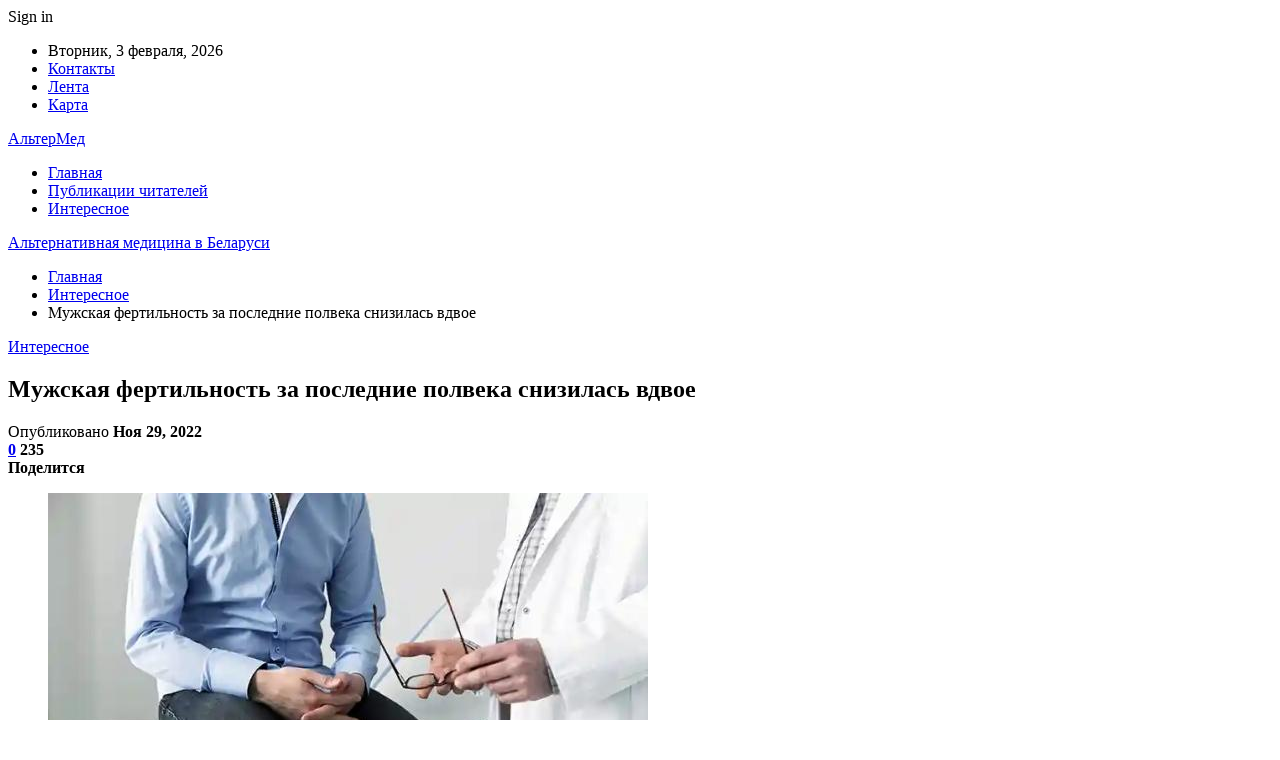

--- FILE ---
content_type: text/html; charset=UTF-8
request_url: https://altermed.by/interesnoe/myjskaia-fertilnost-za-poslednie-polveka-snizilas-vdvoe.html
body_size: 26530
content:
	<!DOCTYPE html>
		<!--[if IE 8]>
	<html class="ie ie8" dir="ltr" lang="ru-RU" prefix="og: https://ogp.me/ns#"> <![endif]-->
	<!--[if IE 9]>
	<html class="ie ie9" dir="ltr" lang="ru-RU" prefix="og: https://ogp.me/ns#"> <![endif]-->
	<!--[if gt IE 9]><!-->
<html dir="ltr" lang="ru-RU" prefix="og: https://ogp.me/ns#"> <!--<![endif]-->
	<head>
				<meta charset="UTF-8">
		<meta http-equiv="X-UA-Compatible" content="IE=edge">
		<meta name="viewport" content="width=device-width, initial-scale=1.0">
		<link rel="pingback" href="https://altermed.by/xmlrpc.php"/>

		<title>Мужская фертильность за последние полвека снизилась вдвое | Альтернативная медицина в Беларуси</title>

		<!-- All in One SEO 4.9.3 - aioseo.com -->
	<meta name="description" content="Данные метаанализа 800 исследований на тему мужского бесплодия, проведенного израильскими учеными из Университета Иерусалима свидетельствуют, что мужская фертильность за последние полвека снизилась вдвое. В период с 1973 по 2018 год фертильность мужчин во всем мире (а не только в развитых странах, как принято было считать ранее) снизилась примерно на 50 %. Причем с начала" />
	<meta name="robots" content="max-snippet:-1, max-image-preview:large, max-video-preview:-1" />
	<meta name="author" content="admin"/>
	<link rel="canonical" href="https://altermed.by/interesnoe/myjskaia-fertilnost-za-poslednie-polveka-snizilas-vdvoe.html" />
	<meta name="generator" content="All in One SEO (AIOSEO) 4.9.3" />
		<meta property="og:locale" content="ru_RU" />
		<meta property="og:site_name" content="Альтернативная медицина в Беларуси |" />
		<meta property="og:type" content="article" />
		<meta property="og:title" content="Мужская фертильность за последние полвека снизилась вдвое | Альтернативная медицина в Беларуси" />
		<meta property="og:description" content="Данные метаанализа 800 исследований на тему мужского бесплодия, проведенного израильскими учеными из Университета Иерусалима свидетельствуют, что мужская фертильность за последние полвека снизилась вдвое. В период с 1973 по 2018 год фертильность мужчин во всем мире (а не только в развитых странах, как принято было считать ранее) снизилась примерно на 50 %. Причем с начала" />
		<meta property="og:url" content="https://altermed.by/interesnoe/myjskaia-fertilnost-za-poslednie-polveka-snizilas-vdvoe.html" />
		<meta property="article:published_time" content="2022-11-29T13:23:51+00:00" />
		<meta property="article:modified_time" content="2022-11-29T13:23:51+00:00" />
		<meta name="twitter:card" content="summary" />
		<meta name="twitter:title" content="Мужская фертильность за последние полвека снизилась вдвое | Альтернативная медицина в Беларуси" />
		<meta name="twitter:description" content="Данные метаанализа 800 исследований на тему мужского бесплодия, проведенного израильскими учеными из Университета Иерусалима свидетельствуют, что мужская фертильность за последние полвека снизилась вдвое. В период с 1973 по 2018 год фертильность мужчин во всем мире (а не только в развитых странах, как принято было считать ранее) снизилась примерно на 50 %. Причем с начала" />
		<script type="application/ld+json" class="aioseo-schema">
			{"@context":"https:\/\/schema.org","@graph":[{"@type":"Article","@id":"https:\/\/altermed.by\/interesnoe\/myjskaia-fertilnost-za-poslednie-polveka-snizilas-vdvoe.html#article","name":"\u041c\u0443\u0436\u0441\u043a\u0430\u044f \u0444\u0435\u0440\u0442\u0438\u043b\u044c\u043d\u043e\u0441\u0442\u044c \u0437\u0430 \u043f\u043e\u0441\u043b\u0435\u0434\u043d\u0438\u0435 \u043f\u043e\u043b\u0432\u0435\u043a\u0430 \u0441\u043d\u0438\u0437\u0438\u043b\u0430\u0441\u044c \u0432\u0434\u0432\u043e\u0435 | \u0410\u043b\u044c\u0442\u0435\u0440\u043d\u0430\u0442\u0438\u0432\u043d\u0430\u044f \u043c\u0435\u0434\u0438\u0446\u0438\u043d\u0430 \u0432 \u0411\u0435\u043b\u0430\u0440\u0443\u0441\u0438","headline":"\u041c\u0443\u0436\u0441\u043a\u0430\u044f \u0444\u0435\u0440\u0442\u0438\u043b\u044c\u043d\u043e\u0441\u0442\u044c \u0437\u0430 \u043f\u043e\u0441\u043b\u0435\u0434\u043d\u0438\u0435 \u043f\u043e\u043b\u0432\u0435\u043a\u0430 \u0441\u043d\u0438\u0437\u0438\u043b\u0430\u0441\u044c \u0432\u0434\u0432\u043e\u0435","author":{"@id":"https:\/\/altermed.by\/author\/admin#author"},"publisher":{"@id":"https:\/\/altermed.by\/#organization"},"image":{"@type":"ImageObject","url":"https:\/\/altermed.by\/wp-content\/uploads\/2022\/11\/159901ffcabac37c9532334104e36552.webp","width":600,"height":377},"datePublished":"2022-11-29T16:23:49+03:00","dateModified":"2022-11-29T16:23:49+03:00","inLanguage":"ru-RU","mainEntityOfPage":{"@id":"https:\/\/altermed.by\/interesnoe\/myjskaia-fertilnost-za-poslednie-polveka-snizilas-vdvoe.html#webpage"},"isPartOf":{"@id":"https:\/\/altermed.by\/interesnoe\/myjskaia-fertilnost-za-poslednie-polveka-snizilas-vdvoe.html#webpage"},"articleSection":"\u0418\u043d\u0442\u0435\u0440\u0435\u0441\u043d\u043e\u0435"},{"@type":"BreadcrumbList","@id":"https:\/\/altermed.by\/interesnoe\/myjskaia-fertilnost-za-poslednie-polveka-snizilas-vdvoe.html#breadcrumblist","itemListElement":[{"@type":"ListItem","@id":"https:\/\/altermed.by#listItem","position":1,"name":"\u0413\u043b\u0430\u0432\u043d\u0430\u044f","item":"https:\/\/altermed.by","nextItem":{"@type":"ListItem","@id":"https:\/\/altermed.by\/category\/interesnoe#listItem","name":"\u0418\u043d\u0442\u0435\u0440\u0435\u0441\u043d\u043e\u0435"}},{"@type":"ListItem","@id":"https:\/\/altermed.by\/category\/interesnoe#listItem","position":2,"name":"\u0418\u043d\u0442\u0435\u0440\u0435\u0441\u043d\u043e\u0435","item":"https:\/\/altermed.by\/category\/interesnoe","nextItem":{"@type":"ListItem","@id":"https:\/\/altermed.by\/interesnoe\/myjskaia-fertilnost-za-poslednie-polveka-snizilas-vdvoe.html#listItem","name":"\u041c\u0443\u0436\u0441\u043a\u0430\u044f \u0444\u0435\u0440\u0442\u0438\u043b\u044c\u043d\u043e\u0441\u0442\u044c \u0437\u0430 \u043f\u043e\u0441\u043b\u0435\u0434\u043d\u0438\u0435 \u043f\u043e\u043b\u0432\u0435\u043a\u0430 \u0441\u043d\u0438\u0437\u0438\u043b\u0430\u0441\u044c \u0432\u0434\u0432\u043e\u0435"},"previousItem":{"@type":"ListItem","@id":"https:\/\/altermed.by#listItem","name":"\u0413\u043b\u0430\u0432\u043d\u0430\u044f"}},{"@type":"ListItem","@id":"https:\/\/altermed.by\/interesnoe\/myjskaia-fertilnost-za-poslednie-polveka-snizilas-vdvoe.html#listItem","position":3,"name":"\u041c\u0443\u0436\u0441\u043a\u0430\u044f \u0444\u0435\u0440\u0442\u0438\u043b\u044c\u043d\u043e\u0441\u0442\u044c \u0437\u0430 \u043f\u043e\u0441\u043b\u0435\u0434\u043d\u0438\u0435 \u043f\u043e\u043b\u0432\u0435\u043a\u0430 \u0441\u043d\u0438\u0437\u0438\u043b\u0430\u0441\u044c \u0432\u0434\u0432\u043e\u0435","previousItem":{"@type":"ListItem","@id":"https:\/\/altermed.by\/category\/interesnoe#listItem","name":"\u0418\u043d\u0442\u0435\u0440\u0435\u0441\u043d\u043e\u0435"}}]},{"@type":"Organization","@id":"https:\/\/altermed.by\/#organization","name":"\u0410\u043b\u044c\u0442\u0435\u0440\u043d\u0430\u0442\u0438\u0432\u043d\u0430\u044f \u043c\u0435\u0434\u0438\u0446\u0438\u043d\u0430 \u0432 \u0411\u0435\u043b\u0430\u0440\u0443\u0441\u0438","url":"https:\/\/altermed.by\/"},{"@type":"Person","@id":"https:\/\/altermed.by\/author\/admin#author","url":"https:\/\/altermed.by\/author\/admin","name":"admin","image":{"@type":"ImageObject","@id":"https:\/\/altermed.by\/interesnoe\/myjskaia-fertilnost-za-poslednie-polveka-snizilas-vdvoe.html#authorImage","url":"https:\/\/secure.gravatar.com\/avatar\/312cdcf38b28165683a140e612e3f9539f86d26244a3dfc71ba6b2cdead2a3eb?s=96&d=mm&r=g","width":96,"height":96,"caption":"admin"}},{"@type":"WebPage","@id":"https:\/\/altermed.by\/interesnoe\/myjskaia-fertilnost-za-poslednie-polveka-snizilas-vdvoe.html#webpage","url":"https:\/\/altermed.by\/interesnoe\/myjskaia-fertilnost-za-poslednie-polveka-snizilas-vdvoe.html","name":"\u041c\u0443\u0436\u0441\u043a\u0430\u044f \u0444\u0435\u0440\u0442\u0438\u043b\u044c\u043d\u043e\u0441\u0442\u044c \u0437\u0430 \u043f\u043e\u0441\u043b\u0435\u0434\u043d\u0438\u0435 \u043f\u043e\u043b\u0432\u0435\u043a\u0430 \u0441\u043d\u0438\u0437\u0438\u043b\u0430\u0441\u044c \u0432\u0434\u0432\u043e\u0435 | \u0410\u043b\u044c\u0442\u0435\u0440\u043d\u0430\u0442\u0438\u0432\u043d\u0430\u044f \u043c\u0435\u0434\u0438\u0446\u0438\u043d\u0430 \u0432 \u0411\u0435\u043b\u0430\u0440\u0443\u0441\u0438","description":"\u0414\u0430\u043d\u043d\u044b\u0435 \u043c\u0435\u0442\u0430\u0430\u043d\u0430\u043b\u0438\u0437\u0430 800 \u0438\u0441\u0441\u043b\u0435\u0434\u043e\u0432\u0430\u043d\u0438\u0439 \u043d\u0430 \u0442\u0435\u043c\u0443 \u043c\u0443\u0436\u0441\u043a\u043e\u0433\u043e \u0431\u0435\u0441\u043f\u043b\u043e\u0434\u0438\u044f, \u043f\u0440\u043e\u0432\u0435\u0434\u0435\u043d\u043d\u043e\u0433\u043e \u0438\u0437\u0440\u0430\u0438\u043b\u044c\u0441\u043a\u0438\u043c\u0438 \u0443\u0447\u0435\u043d\u044b\u043c\u0438 \u0438\u0437 \u0423\u043d\u0438\u0432\u0435\u0440\u0441\u0438\u0442\u0435\u0442\u0430 \u0418\u0435\u0440\u0443\u0441\u0430\u043b\u0438\u043c\u0430 \u0441\u0432\u0438\u0434\u0435\u0442\u0435\u043b\u044c\u0441\u0442\u0432\u0443\u044e\u0442, \u0447\u0442\u043e \u043c\u0443\u0436\u0441\u043a\u0430\u044f \u0444\u0435\u0440\u0442\u0438\u043b\u044c\u043d\u043e\u0441\u0442\u044c \u0437\u0430 \u043f\u043e\u0441\u043b\u0435\u0434\u043d\u0438\u0435 \u043f\u043e\u043b\u0432\u0435\u043a\u0430 \u0441\u043d\u0438\u0437\u0438\u043b\u0430\u0441\u044c \u0432\u0434\u0432\u043e\u0435. \u0412 \u043f\u0435\u0440\u0438\u043e\u0434 \u0441 1973 \u043f\u043e 2018 \u0433\u043e\u0434 \u0444\u0435\u0440\u0442\u0438\u043b\u044c\u043d\u043e\u0441\u0442\u044c \u043c\u0443\u0436\u0447\u0438\u043d \u0432\u043e \u0432\u0441\u0435\u043c \u043c\u0438\u0440\u0435 (\u0430 \u043d\u0435 \u0442\u043e\u043b\u044c\u043a\u043e \u0432 \u0440\u0430\u0437\u0432\u0438\u0442\u044b\u0445 \u0441\u0442\u0440\u0430\u043d\u0430\u0445, \u043a\u0430\u043a \u043f\u0440\u0438\u043d\u044f\u0442\u043e \u0431\u044b\u043b\u043e \u0441\u0447\u0438\u0442\u0430\u0442\u044c \u0440\u0430\u043d\u0435\u0435) \u0441\u043d\u0438\u0437\u0438\u043b\u0430\u0441\u044c \u043f\u0440\u0438\u043c\u0435\u0440\u043d\u043e \u043d\u0430 50 %. \u041f\u0440\u0438\u0447\u0435\u043c \u0441 \u043d\u0430\u0447\u0430\u043b\u0430","inLanguage":"ru-RU","isPartOf":{"@id":"https:\/\/altermed.by\/#website"},"breadcrumb":{"@id":"https:\/\/altermed.by\/interesnoe\/myjskaia-fertilnost-za-poslednie-polveka-snizilas-vdvoe.html#breadcrumblist"},"author":{"@id":"https:\/\/altermed.by\/author\/admin#author"},"creator":{"@id":"https:\/\/altermed.by\/author\/admin#author"},"image":{"@type":"ImageObject","url":"https:\/\/altermed.by\/wp-content\/uploads\/2022\/11\/159901ffcabac37c9532334104e36552.webp","@id":"https:\/\/altermed.by\/interesnoe\/myjskaia-fertilnost-za-poslednie-polveka-snizilas-vdvoe.html\/#mainImage","width":600,"height":377},"primaryImageOfPage":{"@id":"https:\/\/altermed.by\/interesnoe\/myjskaia-fertilnost-za-poslednie-polveka-snizilas-vdvoe.html#mainImage"},"datePublished":"2022-11-29T16:23:49+03:00","dateModified":"2022-11-29T16:23:49+03:00"},{"@type":"WebSite","@id":"https:\/\/altermed.by\/#website","url":"https:\/\/altermed.by\/","name":"\u0410\u043b\u044c\u0442\u0435\u0440\u043d\u0430\u0442\u0438\u0432\u043d\u0430\u044f \u043c\u0435\u0434\u0438\u0446\u0438\u043d\u0430 \u0432 \u0411\u0435\u043b\u0430\u0440\u0443\u0441\u0438","inLanguage":"ru-RU","publisher":{"@id":"https:\/\/altermed.by\/#organization"}}]}
		</script>
		<!-- All in One SEO -->


<!-- Better Open Graph, Schema.org & Twitter Integration -->
<meta property="og:locale" content="ru_ru"/>
<meta property="og:site_name" content="Альтернативная медицина в Беларуси"/>
<meta property="og:url" content="https://altermed.by/interesnoe/myjskaia-fertilnost-za-poslednie-polveka-snizilas-vdvoe.html"/>
<meta property="og:title" content="Мужская фертильность за последние полвека снизилась вдвое"/>
<meta property="og:image" content="https://altermed.by/wp-content/uploads/2022/11/159901ffcabac37c9532334104e36552.webp"/>
<meta property="article:section" content="Интересное"/>
<meta property="og:description" content="                 Фото носит иллюстративный характер. Из открытых источников.                                                                Данные метаанализа 800 исследований на тему мужского бесплодия, проведенного израильскими учеными из Университ"/>
<meta property="og:type" content="article"/>
<meta name="twitter:card" content="summary"/>
<meta name="twitter:url" content="https://altermed.by/interesnoe/myjskaia-fertilnost-za-poslednie-polveka-snizilas-vdvoe.html"/>
<meta name="twitter:title" content="Мужская фертильность за последние полвека снизилась вдвое"/>
<meta name="twitter:description" content="                 Фото носит иллюстративный характер. Из открытых источников.                                                                Данные метаанализа 800 исследований на тему мужского бесплодия, проведенного израильскими учеными из Университ"/>
<meta name="twitter:image" content="https://altermed.by/wp-content/uploads/2022/11/159901ffcabac37c9532334104e36552.webp"/>
<!-- / Better Open Graph, Schema.org & Twitter Integration. -->
<link rel='dns-prefetch' href='//fonts.googleapis.com' />
<link rel="alternate" type="application/rss+xml" title="Альтернативная медицина в Беларуси &raquo; Лента" href="https://altermed.by/feed" />
<link rel="alternate" type="application/rss+xml" title="Альтернативная медицина в Беларуси &raquo; Лента комментариев" href="https://altermed.by/comments/feed" />
<link rel="alternate" type="application/rss+xml" title="Альтернативная медицина в Беларуси &raquo; Лента комментариев к &laquo;Мужская фертильность за последние полвека снизилась вдвое&raquo;" href="https://altermed.by/interesnoe/myjskaia-fertilnost-za-poslednie-polveka-snizilas-vdvoe.html/feed" />
<link rel="alternate" title="oEmbed (JSON)" type="application/json+oembed" href="https://altermed.by/wp-json/oembed/1.0/embed?url=https%3A%2F%2Faltermed.by%2Finteresnoe%2Fmyjskaia-fertilnost-za-poslednie-polveka-snizilas-vdvoe.html" />
<link rel="alternate" title="oEmbed (XML)" type="text/xml+oembed" href="https://altermed.by/wp-json/oembed/1.0/embed?url=https%3A%2F%2Faltermed.by%2Finteresnoe%2Fmyjskaia-fertilnost-za-poslednie-polveka-snizilas-vdvoe.html&#038;format=xml" />
<style id='wp-img-auto-sizes-contain-inline-css' type='text/css'>
img:is([sizes=auto i],[sizes^="auto," i]){contain-intrinsic-size:3000px 1500px}
/*# sourceURL=wp-img-auto-sizes-contain-inline-css */
</style>
<style id='wp-emoji-styles-inline-css' type='text/css'>

	img.wp-smiley, img.emoji {
		display: inline !important;
		border: none !important;
		box-shadow: none !important;
		height: 1em !important;
		width: 1em !important;
		margin: 0 0.07em !important;
		vertical-align: -0.1em !important;
		background: none !important;
		padding: 0 !important;
	}
/*# sourceURL=wp-emoji-styles-inline-css */
</style>
<style id='wp-block-library-inline-css' type='text/css'>
:root{--wp-block-synced-color:#7a00df;--wp-block-synced-color--rgb:122,0,223;--wp-bound-block-color:var(--wp-block-synced-color);--wp-editor-canvas-background:#ddd;--wp-admin-theme-color:#007cba;--wp-admin-theme-color--rgb:0,124,186;--wp-admin-theme-color-darker-10:#006ba1;--wp-admin-theme-color-darker-10--rgb:0,107,160.5;--wp-admin-theme-color-darker-20:#005a87;--wp-admin-theme-color-darker-20--rgb:0,90,135;--wp-admin-border-width-focus:2px}@media (min-resolution:192dpi){:root{--wp-admin-border-width-focus:1.5px}}.wp-element-button{cursor:pointer}:root .has-very-light-gray-background-color{background-color:#eee}:root .has-very-dark-gray-background-color{background-color:#313131}:root .has-very-light-gray-color{color:#eee}:root .has-very-dark-gray-color{color:#313131}:root .has-vivid-green-cyan-to-vivid-cyan-blue-gradient-background{background:linear-gradient(135deg,#00d084,#0693e3)}:root .has-purple-crush-gradient-background{background:linear-gradient(135deg,#34e2e4,#4721fb 50%,#ab1dfe)}:root .has-hazy-dawn-gradient-background{background:linear-gradient(135deg,#faaca8,#dad0ec)}:root .has-subdued-olive-gradient-background{background:linear-gradient(135deg,#fafae1,#67a671)}:root .has-atomic-cream-gradient-background{background:linear-gradient(135deg,#fdd79a,#004a59)}:root .has-nightshade-gradient-background{background:linear-gradient(135deg,#330968,#31cdcf)}:root .has-midnight-gradient-background{background:linear-gradient(135deg,#020381,#2874fc)}:root{--wp--preset--font-size--normal:16px;--wp--preset--font-size--huge:42px}.has-regular-font-size{font-size:1em}.has-larger-font-size{font-size:2.625em}.has-normal-font-size{font-size:var(--wp--preset--font-size--normal)}.has-huge-font-size{font-size:var(--wp--preset--font-size--huge)}.has-text-align-center{text-align:center}.has-text-align-left{text-align:left}.has-text-align-right{text-align:right}.has-fit-text{white-space:nowrap!important}#end-resizable-editor-section{display:none}.aligncenter{clear:both}.items-justified-left{justify-content:flex-start}.items-justified-center{justify-content:center}.items-justified-right{justify-content:flex-end}.items-justified-space-between{justify-content:space-between}.screen-reader-text{border:0;clip-path:inset(50%);height:1px;margin:-1px;overflow:hidden;padding:0;position:absolute;width:1px;word-wrap:normal!important}.screen-reader-text:focus{background-color:#ddd;clip-path:none;color:#444;display:block;font-size:1em;height:auto;left:5px;line-height:normal;padding:15px 23px 14px;text-decoration:none;top:5px;width:auto;z-index:100000}html :where(.has-border-color){border-style:solid}html :where([style*=border-top-color]){border-top-style:solid}html :where([style*=border-right-color]){border-right-style:solid}html :where([style*=border-bottom-color]){border-bottom-style:solid}html :where([style*=border-left-color]){border-left-style:solid}html :where([style*=border-width]){border-style:solid}html :where([style*=border-top-width]){border-top-style:solid}html :where([style*=border-right-width]){border-right-style:solid}html :where([style*=border-bottom-width]){border-bottom-style:solid}html :where([style*=border-left-width]){border-left-style:solid}html :where(img[class*=wp-image-]){height:auto;max-width:100%}:where(figure){margin:0 0 1em}html :where(.is-position-sticky){--wp-admin--admin-bar--position-offset:var(--wp-admin--admin-bar--height,0px)}@media screen and (max-width:600px){html :where(.is-position-sticky){--wp-admin--admin-bar--position-offset:0px}}

/*# sourceURL=wp-block-library-inline-css */
</style><style id='global-styles-inline-css' type='text/css'>
:root{--wp--preset--aspect-ratio--square: 1;--wp--preset--aspect-ratio--4-3: 4/3;--wp--preset--aspect-ratio--3-4: 3/4;--wp--preset--aspect-ratio--3-2: 3/2;--wp--preset--aspect-ratio--2-3: 2/3;--wp--preset--aspect-ratio--16-9: 16/9;--wp--preset--aspect-ratio--9-16: 9/16;--wp--preset--color--black: #000000;--wp--preset--color--cyan-bluish-gray: #abb8c3;--wp--preset--color--white: #ffffff;--wp--preset--color--pale-pink: #f78da7;--wp--preset--color--vivid-red: #cf2e2e;--wp--preset--color--luminous-vivid-orange: #ff6900;--wp--preset--color--luminous-vivid-amber: #fcb900;--wp--preset--color--light-green-cyan: #7bdcb5;--wp--preset--color--vivid-green-cyan: #00d084;--wp--preset--color--pale-cyan-blue: #8ed1fc;--wp--preset--color--vivid-cyan-blue: #0693e3;--wp--preset--color--vivid-purple: #9b51e0;--wp--preset--gradient--vivid-cyan-blue-to-vivid-purple: linear-gradient(135deg,rgb(6,147,227) 0%,rgb(155,81,224) 100%);--wp--preset--gradient--light-green-cyan-to-vivid-green-cyan: linear-gradient(135deg,rgb(122,220,180) 0%,rgb(0,208,130) 100%);--wp--preset--gradient--luminous-vivid-amber-to-luminous-vivid-orange: linear-gradient(135deg,rgb(252,185,0) 0%,rgb(255,105,0) 100%);--wp--preset--gradient--luminous-vivid-orange-to-vivid-red: linear-gradient(135deg,rgb(255,105,0) 0%,rgb(207,46,46) 100%);--wp--preset--gradient--very-light-gray-to-cyan-bluish-gray: linear-gradient(135deg,rgb(238,238,238) 0%,rgb(169,184,195) 100%);--wp--preset--gradient--cool-to-warm-spectrum: linear-gradient(135deg,rgb(74,234,220) 0%,rgb(151,120,209) 20%,rgb(207,42,186) 40%,rgb(238,44,130) 60%,rgb(251,105,98) 80%,rgb(254,248,76) 100%);--wp--preset--gradient--blush-light-purple: linear-gradient(135deg,rgb(255,206,236) 0%,rgb(152,150,240) 100%);--wp--preset--gradient--blush-bordeaux: linear-gradient(135deg,rgb(254,205,165) 0%,rgb(254,45,45) 50%,rgb(107,0,62) 100%);--wp--preset--gradient--luminous-dusk: linear-gradient(135deg,rgb(255,203,112) 0%,rgb(199,81,192) 50%,rgb(65,88,208) 100%);--wp--preset--gradient--pale-ocean: linear-gradient(135deg,rgb(255,245,203) 0%,rgb(182,227,212) 50%,rgb(51,167,181) 100%);--wp--preset--gradient--electric-grass: linear-gradient(135deg,rgb(202,248,128) 0%,rgb(113,206,126) 100%);--wp--preset--gradient--midnight: linear-gradient(135deg,rgb(2,3,129) 0%,rgb(40,116,252) 100%);--wp--preset--font-size--small: 13px;--wp--preset--font-size--medium: 20px;--wp--preset--font-size--large: 36px;--wp--preset--font-size--x-large: 42px;--wp--preset--spacing--20: 0.44rem;--wp--preset--spacing--30: 0.67rem;--wp--preset--spacing--40: 1rem;--wp--preset--spacing--50: 1.5rem;--wp--preset--spacing--60: 2.25rem;--wp--preset--spacing--70: 3.38rem;--wp--preset--spacing--80: 5.06rem;--wp--preset--shadow--natural: 6px 6px 9px rgba(0, 0, 0, 0.2);--wp--preset--shadow--deep: 12px 12px 50px rgba(0, 0, 0, 0.4);--wp--preset--shadow--sharp: 6px 6px 0px rgba(0, 0, 0, 0.2);--wp--preset--shadow--outlined: 6px 6px 0px -3px rgb(255, 255, 255), 6px 6px rgb(0, 0, 0);--wp--preset--shadow--crisp: 6px 6px 0px rgb(0, 0, 0);}:where(.is-layout-flex){gap: 0.5em;}:where(.is-layout-grid){gap: 0.5em;}body .is-layout-flex{display: flex;}.is-layout-flex{flex-wrap: wrap;align-items: center;}.is-layout-flex > :is(*, div){margin: 0;}body .is-layout-grid{display: grid;}.is-layout-grid > :is(*, div){margin: 0;}:where(.wp-block-columns.is-layout-flex){gap: 2em;}:where(.wp-block-columns.is-layout-grid){gap: 2em;}:where(.wp-block-post-template.is-layout-flex){gap: 1.25em;}:where(.wp-block-post-template.is-layout-grid){gap: 1.25em;}.has-black-color{color: var(--wp--preset--color--black) !important;}.has-cyan-bluish-gray-color{color: var(--wp--preset--color--cyan-bluish-gray) !important;}.has-white-color{color: var(--wp--preset--color--white) !important;}.has-pale-pink-color{color: var(--wp--preset--color--pale-pink) !important;}.has-vivid-red-color{color: var(--wp--preset--color--vivid-red) !important;}.has-luminous-vivid-orange-color{color: var(--wp--preset--color--luminous-vivid-orange) !important;}.has-luminous-vivid-amber-color{color: var(--wp--preset--color--luminous-vivid-amber) !important;}.has-light-green-cyan-color{color: var(--wp--preset--color--light-green-cyan) !important;}.has-vivid-green-cyan-color{color: var(--wp--preset--color--vivid-green-cyan) !important;}.has-pale-cyan-blue-color{color: var(--wp--preset--color--pale-cyan-blue) !important;}.has-vivid-cyan-blue-color{color: var(--wp--preset--color--vivid-cyan-blue) !important;}.has-vivid-purple-color{color: var(--wp--preset--color--vivid-purple) !important;}.has-black-background-color{background-color: var(--wp--preset--color--black) !important;}.has-cyan-bluish-gray-background-color{background-color: var(--wp--preset--color--cyan-bluish-gray) !important;}.has-white-background-color{background-color: var(--wp--preset--color--white) !important;}.has-pale-pink-background-color{background-color: var(--wp--preset--color--pale-pink) !important;}.has-vivid-red-background-color{background-color: var(--wp--preset--color--vivid-red) !important;}.has-luminous-vivid-orange-background-color{background-color: var(--wp--preset--color--luminous-vivid-orange) !important;}.has-luminous-vivid-amber-background-color{background-color: var(--wp--preset--color--luminous-vivid-amber) !important;}.has-light-green-cyan-background-color{background-color: var(--wp--preset--color--light-green-cyan) !important;}.has-vivid-green-cyan-background-color{background-color: var(--wp--preset--color--vivid-green-cyan) !important;}.has-pale-cyan-blue-background-color{background-color: var(--wp--preset--color--pale-cyan-blue) !important;}.has-vivid-cyan-blue-background-color{background-color: var(--wp--preset--color--vivid-cyan-blue) !important;}.has-vivid-purple-background-color{background-color: var(--wp--preset--color--vivid-purple) !important;}.has-black-border-color{border-color: var(--wp--preset--color--black) !important;}.has-cyan-bluish-gray-border-color{border-color: var(--wp--preset--color--cyan-bluish-gray) !important;}.has-white-border-color{border-color: var(--wp--preset--color--white) !important;}.has-pale-pink-border-color{border-color: var(--wp--preset--color--pale-pink) !important;}.has-vivid-red-border-color{border-color: var(--wp--preset--color--vivid-red) !important;}.has-luminous-vivid-orange-border-color{border-color: var(--wp--preset--color--luminous-vivid-orange) !important;}.has-luminous-vivid-amber-border-color{border-color: var(--wp--preset--color--luminous-vivid-amber) !important;}.has-light-green-cyan-border-color{border-color: var(--wp--preset--color--light-green-cyan) !important;}.has-vivid-green-cyan-border-color{border-color: var(--wp--preset--color--vivid-green-cyan) !important;}.has-pale-cyan-blue-border-color{border-color: var(--wp--preset--color--pale-cyan-blue) !important;}.has-vivid-cyan-blue-border-color{border-color: var(--wp--preset--color--vivid-cyan-blue) !important;}.has-vivid-purple-border-color{border-color: var(--wp--preset--color--vivid-purple) !important;}.has-vivid-cyan-blue-to-vivid-purple-gradient-background{background: var(--wp--preset--gradient--vivid-cyan-blue-to-vivid-purple) !important;}.has-light-green-cyan-to-vivid-green-cyan-gradient-background{background: var(--wp--preset--gradient--light-green-cyan-to-vivid-green-cyan) !important;}.has-luminous-vivid-amber-to-luminous-vivid-orange-gradient-background{background: var(--wp--preset--gradient--luminous-vivid-amber-to-luminous-vivid-orange) !important;}.has-luminous-vivid-orange-to-vivid-red-gradient-background{background: var(--wp--preset--gradient--luminous-vivid-orange-to-vivid-red) !important;}.has-very-light-gray-to-cyan-bluish-gray-gradient-background{background: var(--wp--preset--gradient--very-light-gray-to-cyan-bluish-gray) !important;}.has-cool-to-warm-spectrum-gradient-background{background: var(--wp--preset--gradient--cool-to-warm-spectrum) !important;}.has-blush-light-purple-gradient-background{background: var(--wp--preset--gradient--blush-light-purple) !important;}.has-blush-bordeaux-gradient-background{background: var(--wp--preset--gradient--blush-bordeaux) !important;}.has-luminous-dusk-gradient-background{background: var(--wp--preset--gradient--luminous-dusk) !important;}.has-pale-ocean-gradient-background{background: var(--wp--preset--gradient--pale-ocean) !important;}.has-electric-grass-gradient-background{background: var(--wp--preset--gradient--electric-grass) !important;}.has-midnight-gradient-background{background: var(--wp--preset--gradient--midnight) !important;}.has-small-font-size{font-size: var(--wp--preset--font-size--small) !important;}.has-medium-font-size{font-size: var(--wp--preset--font-size--medium) !important;}.has-large-font-size{font-size: var(--wp--preset--font-size--large) !important;}.has-x-large-font-size{font-size: var(--wp--preset--font-size--x-large) !important;}
/*# sourceURL=global-styles-inline-css */
</style>

<style id='classic-theme-styles-inline-css' type='text/css'>
/*! This file is auto-generated */
.wp-block-button__link{color:#fff;background-color:#32373c;border-radius:9999px;box-shadow:none;text-decoration:none;padding:calc(.667em + 2px) calc(1.333em + 2px);font-size:1.125em}.wp-block-file__button{background:#32373c;color:#fff;text-decoration:none}
/*# sourceURL=/wp-includes/css/classic-themes.min.css */
</style>
<link rel='stylesheet' id='contact-form-7-css' href='https://altermed.by/wp-content/plugins/contact-form-7/includes/css/styles.css?ver=6.1.4' type='text/css' media='all' />
<link rel='stylesheet' id='bf-slick-css' href='https://altermed.by/wp-content/themes/publisher/includes/libs/better-framework/assets/css/slick.min.css?ver=3.10.22' type='text/css' media='all' />
<link rel='stylesheet' id='pretty-photo-css' href='https://altermed.by/wp-content/themes/publisher/includes/libs/better-framework/assets/css/pretty-photo.min.css?ver=3.10.22' type='text/css' media='all' />
<link rel='stylesheet' id='bs-icons-css' href='https://altermed.by/wp-content/themes/publisher/includes/libs/better-framework/assets/css/bs-icons.css?ver=3.10.22' type='text/css' media='all' />
<link rel='stylesheet' id='theme-libs-css' href='https://altermed.by/wp-content/themes/publisher/css/theme-libs.min.css?ver=7.7.0' type='text/css' media='all' />
<link rel='stylesheet' id='fontawesome-css' href='https://altermed.by/wp-content/themes/publisher/includes/libs/better-framework/assets/css/font-awesome.min.css?ver=3.10.22' type='text/css' media='all' />
<link rel='stylesheet' id='publisher-css' href='https://altermed.by/wp-content/themes/publisher/style-7.7.0.min.css?ver=7.7.0' type='text/css' media='all' />
<link rel='stylesheet' id='better-framework-main-fonts-css' href='https://fonts.googleapis.com/css?family=Roboto:400,500,400italic&#038;subset=greek' type='text/css' media='all' />
<script type="text/javascript" src="https://altermed.by/wp-includes/js/jquery/jquery.min.js?ver=3.7.1" id="jquery-core-js"></script>
<script type="text/javascript" src="https://altermed.by/wp-includes/js/jquery/jquery-migrate.min.js?ver=3.4.1" id="jquery-migrate-js"></script>
<link rel="https://api.w.org/" href="https://altermed.by/wp-json/" /><link rel="alternate" title="JSON" type="application/json" href="https://altermed.by/wp-json/wp/v2/posts/3289" /><link rel="EditURI" type="application/rsd+xml" title="RSD" href="https://altermed.by/xmlrpc.php?rsd" />
<meta name="generator" content="WordPress 6.9" />
<link rel='shortlink' href='https://altermed.by/?p=3289' />
			<link rel="amphtml" href="https://altermed.by/amp/interesnoe/myjskaia-fertilnost-za-poslednie-polveka-snizilas-vdvoe.html"/>
			<!-- Yandex.Metrika counter -->
<script type="text/javascript" >
   (function(m,e,t,r,i,k,a){m[i]=m[i]||function(){(m[i].a=m[i].a||[]).push(arguments)};
   m[i].l=1*new Date();k=e.createElement(t),a=e.getElementsByTagName(t)[0],k.async=1,k.src=r,a.parentNode.insertBefore(k,a)})
   (window, document, "script", "https://mc.yandex.ru/metrika/tag.js", "ym");

   ym(89528506, "init", {
        clickmap:true,
        trackLinks:true,
        accurateTrackBounce:true,
        webvisor:true,
        ecommerce:"dataLayer"
   });
</script>
<noscript><div><img src="https://mc.yandex.ru/watch/89528506" style="position:absolute; left:-9999px;" alt="" /></div></noscript>
<!-- /Yandex.Metrika counter --><script type="application/ld+json">{
    "@context": "http:\/\/schema.org\/",
    "@type": "Organization",
    "@id": "#organization",
    "url": "https:\/\/altermed.by\/",
    "name": "\u0410\u043b\u044c\u0442\u0435\u0440\u043d\u0430\u0442\u0438\u0432\u043d\u0430\u044f \u043c\u0435\u0434\u0438\u0446\u0438\u043d\u0430 \u0432 \u0411\u0435\u043b\u0430\u0440\u0443\u0441\u0438",
    "description": ""
}</script>
<script type="application/ld+json">{
    "@context": "http:\/\/schema.org\/",
    "@type": "WebSite",
    "name": "\u0410\u043b\u044c\u0442\u0435\u0440\u043d\u0430\u0442\u0438\u0432\u043d\u0430\u044f \u043c\u0435\u0434\u0438\u0446\u0438\u043d\u0430 \u0432 \u0411\u0435\u043b\u0430\u0440\u0443\u0441\u0438",
    "alternateName": "",
    "url": "https:\/\/altermed.by\/"
}</script>
<script type="application/ld+json">{
    "@context": "http:\/\/schema.org\/",
    "@type": "BlogPosting",
    "headline": "\u041c\u0443\u0436\u0441\u043a\u0430\u044f \u0444\u0435\u0440\u0442\u0438\u043b\u044c\u043d\u043e\u0441\u0442\u044c \u0437\u0430 \u043f\u043e\u0441\u043b\u0435\u0434\u043d\u0438\u0435 \u043f\u043e\u043b\u0432\u0435\u043a\u0430 \u0441\u043d\u0438\u0437\u0438\u043b\u0430\u0441\u044c \u0432\u0434\u0432\u043e\u0435",
    "description": "                 \u0424\u043e\u0442\u043e \u043d\u043e\u0441\u0438\u0442 \u0438\u043b\u043b\u044e\u0441\u0442\u0440\u0430\u0442\u0438\u0432\u043d\u044b\u0439 \u0445\u0430\u0440\u0430\u043a\u0442\u0435\u0440. \u0418\u0437 \u043e\u0442\u043a\u0440\u044b\u0442\u044b\u0445 \u0438\u0441\u0442\u043e\u0447\u043d\u0438\u043a\u043e\u0432.                                                                \u0414\u0430\u043d\u043d\u044b\u0435 \u043c\u0435\u0442\u0430\u0430\u043d\u0430\u043b\u0438\u0437\u0430 800 \u0438\u0441\u0441\u043b\u0435\u0434\u043e\u0432\u0430\u043d\u0438\u0439 \u043d\u0430 \u0442\u0435\u043c\u0443 \u043c\u0443\u0436\u0441\u043a\u043e\u0433\u043e \u0431\u0435\u0441\u043f\u043b\u043e\u0434\u0438\u044f, \u043f\u0440\u043e\u0432\u0435\u0434\u0435\u043d\u043d\u043e\u0433\u043e \u0438\u0437\u0440\u0430\u0438\u043b\u044c\u0441\u043a\u0438\u043c\u0438 \u0443\u0447\u0435\u043d\u044b\u043c\u0438 \u0438\u0437 \u0423\u043d\u0438\u0432\u0435\u0440\u0441\u0438\u0442",
    "datePublished": "2022-11-29",
    "dateModified": "2022-11-29",
    "author": {
        "@type": "Person",
        "@id": "#person-admin",
        "name": "admin"
    },
    "image": {
        "@type": "ImageObject",
        "url": "https:\/\/altermed.by\/wp-content\/uploads\/2022\/11\/159901ffcabac37c9532334104e36552.webp",
        "width": 600,
        "height": 377
    },
    "interactionStatistic": [
        {
            "@type": "InteractionCounter",
            "interactionType": "http:\/\/schema.org\/CommentAction",
            "userInteractionCount": "0"
        }
    ],
    "publisher": {
        "@id": "#organization"
    },
    "mainEntityOfPage": "https:\/\/altermed.by\/interesnoe\/myjskaia-fertilnost-za-poslednie-polveka-snizilas-vdvoe.html"
}</script>
<link rel='stylesheet' id='7.7.0-1767973642' href='https://altermed.by/wp-content/bs-booster-cache/1005d813d593ba1e3fe8d9a9096156a1.css' type='text/css' media='all' />
<link rel="icon" href="https://altermed.by/wp-content/uploads/2022/09/cropped-altermed.by_-32x32.png" sizes="32x32" />
<link rel="icon" href="https://altermed.by/wp-content/uploads/2022/09/cropped-altermed.by_-192x192.png" sizes="192x192" />
<link rel="apple-touch-icon" href="https://altermed.by/wp-content/uploads/2022/09/cropped-altermed.by_-180x180.png" />
<meta name="msapplication-TileImage" content="https://altermed.by/wp-content/uploads/2022/09/cropped-altermed.by_-270x270.png" />
	</head>

<body class="wp-singular post-template-default single single-post postid-3289 single-format-standard wp-theme-publisher bs-theme bs-publisher bs-publisher-clean-magazine active-light-box active-top-line ltr close-rh page-layout-2-col-right full-width active-sticky-sidebar main-menu-sticky-smart single-prim-cat-10 single-cat-10  bs-ll-a" dir="ltr">
		<div class="main-wrap content-main-wrap">
			<header id="header" class="site-header header-style-2 boxed" itemscope="itemscope" itemtype="https://schema.org/WPHeader">

		<section class="topbar topbar-style-1 hidden-xs hidden-xs">
	<div class="content-wrap">
		<div class="container">
			<div class="topbar-inner clearfix">

									<div class="section-links">
													<a class="topbar-sign-in "
							   data-toggle="modal" data-target="#bsLoginModal">
								<i class="fa fa-user-circle"></i> Sign in							</a>

							<div class="modal sign-in-modal fade" id="bsLoginModal" tabindex="-1" role="dialog"
							     style="display: none">
								<div class="modal-dialog" role="document">
									<div class="modal-content">
											<span class="close-modal" data-dismiss="modal" aria-label="Close"><i
														class="fa fa-close"></i></span>
										<div class="modal-body">
											<div id="form_93384_" class="bs-shortcode bs-login-shortcode ">
		<div class="bs-login bs-type-login"  style="display:none">

					<div class="bs-login-panel bs-login-sign-panel bs-current-login-panel">
								<form name="loginform"
				      action="https://altermed.by/wp-login.php" method="post">

					
					<div class="login-header">
						<span class="login-icon fa fa-user-circle main-color"></span>
						<p>Welcome, Login to your account.</p>
					</div>
					
					<div class="login-field login-username">
						<input type="text" name="log" id="form_93384_user_login" class="input"
						       value="" size="20"
						       placeholder="Username or Email..." required/>
					</div>

					<div class="login-field login-password">
						<input type="password" name="pwd" id="form_93384_user_pass"
						       class="input"
						       value="" size="20" placeholder="Password..."
						       required/>
					</div>

					
					<div class="login-field">
						<a href="https://altermed.by/wp-login.php?action=lostpassword&redirect_to=https%3A%2F%2Faltermed.by%2Finteresnoe%2Fmyjskaia-fertilnost-za-poslednie-polveka-snizilas-vdvoe.html"
						   class="go-reset-panel">Forget password?</a>

													<span class="login-remember">
							<input class="remember-checkbox" name="rememberme" type="checkbox"
							       id="form_93384_rememberme"
							       value="forever"  />
							<label class="remember-label">Remember me</label>
						</span>
											</div>

					
					<div class="login-field login-submit">
						<input type="submit" name="wp-submit"
						       class="button-primary login-btn"
						       value="Log In"/>
						<input type="hidden" name="redirect_to" value="https://altermed.by/interesnoe/myjskaia-fertilnost-za-poslednie-polveka-snizilas-vdvoe.html"/>
					</div>

									</form>
			</div>

			<div class="bs-login-panel bs-login-reset-panel">

				<span class="go-login-panel"><i
							class="fa fa-angle-left"></i> Sign in</span>

				<div class="bs-login-reset-panel-inner">
					<div class="login-header">
						<span class="login-icon fa fa-support"></span>
						<p>Recover your password.</p>
						<p>A password will be e-mailed to you.</p>
					</div>
										<form name="lostpasswordform" id="form_93384_lostpasswordform"
					      action="https://altermed.by/wp-login.php?action=lostpassword"
					      method="post">

						<div class="login-field reset-username">
							<input type="text" name="user_login" class="input" value=""
							       placeholder="Username or Email..."
							       required/>
						</div>

						
						<div class="login-field reset-submit">

							<input type="hidden" name="redirect_to" value=""/>
							<input type="submit" name="wp-submit" class="login-btn"
							       value="Send My Password"/>

						</div>
					</form>
				</div>
			</div>
			</div>
	</div>
										</div>
									</div>
								</div>
							</div>
												</div>
				
				<div class="section-menu">
						<div id="menu-top" class="menu top-menu-wrapper" role="navigation" itemscope="itemscope" itemtype="https://schema.org/SiteNavigationElement">
		<nav class="top-menu-container">

			<ul id="top-navigation" class="top-menu menu clearfix bsm-pure">
									<li id="topbar-date" class="menu-item menu-item-date">
					<span
						class="topbar-date">Вторник, 3 февраля, 2026</span>
					</li>
					<li id="menu-item-34" class="menu-item menu-item-type-post_type menu-item-object-page better-anim-fade menu-item-34"><a href="https://altermed.by/contacts">Контакты</a></li>
<li id="menu-item-35" class="menu-item menu-item-type-post_type menu-item-object-page better-anim-fade menu-item-35"><a href="https://altermed.by/lenta">Лента</a></li>
<li id="menu-item-75" class="menu-item menu-item-type-custom menu-item-object-custom better-anim-fade menu-item-75"><a href="/sitemap.xml">Карта</a></li>
			</ul>

		</nav>
	</div>
				</div>
			</div>
		</div>
	</div>
</section>
		<div class="header-inner">
			<div class="content-wrap">
				<div class="container">
					<div class="row">
						<div class="row-height">
							<div class="logo-col col-xs-12">
								<div class="col-inside">
									<div id="site-branding" class="site-branding">
	<p  id="site-title" class="logo h1 text-logo">
	<a href="https://altermed.by/" itemprop="url" rel="home">
		АльтерМед	</a>
</p>
</div><!-- .site-branding -->
								</div>
							</div>
													</div>
					</div>
				</div>
			</div>
		</div>

		<div id="menu-main" class="menu main-menu-wrapper" role="navigation" itemscope="itemscope" itemtype="https://schema.org/SiteNavigationElement">
	<div class="main-menu-inner">
		<div class="content-wrap">
			<div class="container">

				<nav class="main-menu-container">
					<ul id="main-navigation" class="main-menu menu bsm-pure clearfix">
						<li id="menu-item-393" class="menu-item menu-item-type-custom menu-item-object-custom menu-item-home better-anim-fade menu-item-393"><a href="https://altermed.by/">Главная</a></li>
<li id="menu-item-394" class="menu-item menu-item-type-taxonomy menu-item-object-category menu-term-5 better-anim-fade menu-item-394"><a href="https://altermed.by/category/publikaczii-chitatelej">Публикации читателей</a></li>
<li id="menu-item-395" class="menu-item menu-item-type-taxonomy menu-item-object-category current-post-ancestor current-menu-parent current-post-parent menu-term-10 better-anim-fade menu-item-395"><a href="https://altermed.by/category/interesnoe">Интересное</a></li>
					</ul><!-- #main-navigation -->
									</nav><!-- .main-menu-container -->

			</div>
		</div>
	</div>
</div><!-- .menu -->
	</header><!-- .header -->
	<div class="rh-header clearfix dark deferred-block-exclude">
		<div class="rh-container clearfix">

			<div class="menu-container close">
				<span class="menu-handler"><span class="lines"></span></span>
			</div><!-- .menu-container -->

			<div class="logo-container rh-text-logo">
				<a href="https://altermed.by/" itemprop="url" rel="home">
					Альтернативная медицина в Беларуси				</a>
			</div><!-- .logo-container -->
		</div><!-- .rh-container -->
	</div><!-- .rh-header -->
<nav role="navigation" aria-label="Breadcrumbs" class="bf-breadcrumb clearfix bc-top-style"><div class="container bf-breadcrumb-container"><ul class="bf-breadcrumb-items" itemscope itemtype="http://schema.org/BreadcrumbList"><meta name="numberOfItems" content="3" /><meta name="itemListOrder" content="Ascending" /><li itemprop="itemListElement" itemscope itemtype="http://schema.org/ListItem" class="bf-breadcrumb-item bf-breadcrumb-begin"><a itemprop="item" href="https://altermed.by" rel="home"><span itemprop="name">Главная</span></a><meta itemprop="position" content="1" /></li><li itemprop="itemListElement" itemscope itemtype="http://schema.org/ListItem" class="bf-breadcrumb-item"><a itemprop="item" href="https://altermed.by/category/interesnoe" ><span itemprop="name">Интересное</span></a><meta itemprop="position" content="2" /></li><li itemprop="itemListElement" itemscope itemtype="http://schema.org/ListItem" class="bf-breadcrumb-item bf-breadcrumb-end"><span itemprop="name">Мужская фертильность за последние полвека снизилась вдвое</span><meta itemprop="item" content="https://altermed.by/interesnoe/myjskaia-fertilnost-za-poslednie-polveka-snizilas-vdvoe.html"/><meta itemprop="position" content="3" /></li></ul></div></nav><div class="content-wrap">
		<main id="content" class="content-container">

		<div class="container layout-2-col layout-2-col-1 layout-right-sidebar layout-bc-before post-template-10">

			<div class="row main-section">
										<div class="col-sm-8 content-column">
							<div class="single-container">
																<article id="post-3289" class="post-3289 post type-post status-publish format-standard has-post-thumbnail  category-interesnoe single-post-content">
									<div class="single-featured"></div>
																		<div class="post-header-inner">
										<div class="post-header-title">
											<div class="term-badges floated"><span class="term-badge term-10"><a href="https://altermed.by/category/interesnoe">Интересное</a></span></div>											<h1 class="single-post-title">
												<span class="post-title" itemprop="headline">Мужская фертильность за последние полвека снизилась вдвое</span>
											</h1>
											<div class="post-meta single-post-meta">
				<span class="time"><time class="post-published updated"
			                         datetime="2022-11-29T16:23:49+03:00">Опубликовано <b>Ноя 29, 2022</b></time></span>
			</div>
										</div>
									</div>
											<div class="post-share single-post-share top-share clearfix style-1">
			<div class="post-share-btn-group">
				<a href="https://altermed.by/interesnoe/myjskaia-fertilnost-za-poslednie-polveka-snizilas-vdvoe.html#respond" class="post-share-btn post-share-btn-comments comments" title="Оставить комментарий дальше: &quot;Мужская фертильность за последние полвека снизилась вдвое&quot;"><i class="bf-icon fa fa-comments" aria-hidden="true"></i> <b class="number">0</b></a><span class="views post-share-btn post-share-btn-views rank-default" data-bpv-post="3289"><i class="bf-icon  fa fa-eye"></i> <b class="number">235</b></span>			</div>
						<div class="share-handler-wrap ">
				<span class="share-handler post-share-btn rank-default">
					<i class="bf-icon  fa fa-share-alt"></i>						<b class="text">Поделится</b>
										</span>
				<span class="social-item vk"><a href="https://vkontakte.ru/share.php?url=https%3A%2F%2Faltermed.by%2Finteresnoe%2Fmyjskaia-fertilnost-za-poslednie-polveka-snizilas-vdvoe.html" target="_blank" rel="nofollow noreferrer" class="bs-button-el" onclick="window.open(this.href, 'share-vk','left=50,top=50,width=600,height=320,toolbar=0'); return false;"><span class="icon"><i class="bf-icon fa fa-vk"></i></span></a></span><span class="social-item ok-ru"><a href="https://connect.ok.ru/offer?url=https%3A%2F%2Faltermed.by%2Finteresnoe%2Fmyjskaia-fertilnost-za-poslednie-polveka-snizilas-vdvoe.html&title=Мужская фертильность за последние полвека снизилась вдвое&imageUrl=https://altermed.by/wp-content/uploads/2022/11/159901ffcabac37c9532334104e36552.webp" target="_blank" rel="nofollow noreferrer" class="bs-button-el" onclick="window.open(this.href, 'share-ok-ru','left=50,top=50,width=600,height=320,toolbar=0'); return false;"><span class="icon"><i class="bf-icon bsfi-ok-ru"></i></span></a></span><span class="social-item facebook"><a href="https://www.facebook.com/sharer.php?u=https%3A%2F%2Faltermed.by%2Finteresnoe%2Fmyjskaia-fertilnost-za-poslednie-polveka-snizilas-vdvoe.html" target="_blank" rel="nofollow noreferrer" class="bs-button-el" onclick="window.open(this.href, 'share-facebook','left=50,top=50,width=600,height=320,toolbar=0'); return false;"><span class="icon"><i class="bf-icon fa fa-facebook"></i></span></a></span><span class="social-item twitter"><a href="https://twitter.com/share?text=Мужская фертильность за последние полвека снизилась вдвое&url=https%3A%2F%2Faltermed.by%2Finteresnoe%2Fmyjskaia-fertilnost-za-poslednie-polveka-snizilas-vdvoe.html" target="_blank" rel="nofollow noreferrer" class="bs-button-el" onclick="window.open(this.href, 'share-twitter','left=50,top=50,width=600,height=320,toolbar=0'); return false;"><span class="icon"><i class="bf-icon fa fa-twitter"></i></span></a></span><span class="social-item whatsapp"><a href="whatsapp://send?text=Мужская фертильность за последние полвека снизилась вдвое %0A%0A https%3A%2F%2Faltermed.by%2Finteresnoe%2Fmyjskaia-fertilnost-za-poslednie-polveka-snizilas-vdvoe.html" target="_blank" rel="nofollow noreferrer" class="bs-button-el" onclick="window.open(this.href, 'share-whatsapp','left=50,top=50,width=600,height=320,toolbar=0'); return false;"><span class="icon"><i class="bf-icon fa fa-whatsapp"></i></span></a></span><span class="social-item telegram"><a href="https://telegram.me/share/url?url=https%3A%2F%2Faltermed.by%2Finteresnoe%2Fmyjskaia-fertilnost-za-poslednie-polveka-snizilas-vdvoe.html&text=Мужская фертильность за последние полвека снизилась вдвое" target="_blank" rel="nofollow noreferrer" class="bs-button-el" onclick="window.open(this.href, 'share-telegram','left=50,top=50,width=600,height=320,toolbar=0'); return false;"><span class="icon"><i class="bf-icon fa fa-send"></i></span></a></span><span class="social-item viber"><a href="viber://forward?text=Мужская фертильность за последние полвека снизилась вдвое https%3A%2F%2Faltermed.by%2Finteresnoe%2Fmyjskaia-fertilnost-za-poslednie-polveka-snizilas-vdvoe.html" target="_blank" rel="nofollow noreferrer" class="bs-button-el" onclick="window.open(this.href, 'share-viber','left=50,top=50,width=600,height=320,toolbar=0'); return false;"><span class="icon"><i class="bf-icon bsfi-viber"></i></span></a></span></div>		</div>
											<div class="entry-content clearfix single-post-content">
										<figure class="none item-image">     <img decoding="async" src="/wp-content/uploads/2022/11/159901ffcabac37c9532334104e36552.webp" title="
        Мужская фертильность за последние полвека снизилась вдвое			    " alt="
        Мужская фертильность за последние полвека снизилась вдвое			    "/><br />
            Фото носит иллюстративный характер. Из открытых источников.     </figure>
 <p><strong>Данные метаанализа 800 исследований на тему мужского бесплодия, проведенного израильскими учеными из Университета Иерусалима свидетельствуют, что мужская фертильность за последние полвека снизилась вдвое.</strong></p>
<p>&nbsp;</p>
 <p>В период с 1973 по 2018 год фертильность мужчин во всем мире (а не только в развитых странах, как принято было считать ранее) снизилась примерно на 50 %. Причем с начала нового тысячелетия показатели падают вдвое быстрее, чем до этого, — на 2,64 % ежегодно.</p>
<p>&nbsp;</p>
<div class="bs-irp left bs-irp-thumbnail-1-full">

	<div class="bs-irp-heading">
		<span class="h-text heading-typo">Сейчас читают</span>
	</div>

			<div class="bs-pagination-wrapper main-term-none none ">
			<div class="listing listing-thumbnail listing-tb-1 clearfix columns-2">
		<div class="post-8309 type-post format-standard has-post-thumbnail   listing-item listing-item-thumbnail listing-item-tb-1 main-term-10">
	<div class="item-inner clearfix">
					<div class="featured featured-type-featured-image">
				<a  title="Литье пластика на заказ: этапы и советы клиентам" data-src="https://altermed.by/wp-content/uploads/2026/01/plastik.png" data-bs-srcset="{&quot;baseurl&quot;:&quot;https:\/\/altermed.by\/wp-content\/uploads\/2026\/01\/&quot;,&quot;sizes&quot;:{&quot;640&quot;:&quot;plastik.png&quot;}}"						class="img-holder" href="https://altermed.by/interesnoe/lite-plastika-na-zakaz-etapy-i-sovety-klientam.html"></a>
							</div>
		<p class="title">		<a href="https://altermed.by/interesnoe/lite-plastika-na-zakaz-etapy-i-sovety-klientam.html" class="post-url post-title">
			Литье пластика на заказ: этапы и советы клиентам		</a>
		</p>	</div>
	</div >
	<div class="post-8305 type-post format-standard has-post-thumbnail   listing-item listing-item-thumbnail listing-item-tb-1 main-term-10">
	<div class="item-inner clearfix">
					<div class="featured featured-type-featured-image">
				<a  title="Уличное освещение и праздничная атмосфера: как свет превращает пространство" data-src="https://altermed.by/wp-content/uploads/2025/10/ulichnoe-osveshhenie.jpg" data-bs-srcset="{&quot;baseurl&quot;:&quot;https:\/\/altermed.by\/wp-content\/uploads\/2025\/10\/&quot;,&quot;sizes&quot;:{&quot;998&quot;:&quot;ulichnoe-osveshhenie.jpg&quot;}}"						class="img-holder" href="https://altermed.by/interesnoe/ulichnoe-osveshhenie-i-prazdnichnaya-atmosfera-kak-svet-prevrashhaet-prostranstvo.html"></a>
							</div>
		<p class="title">		<a href="https://altermed.by/interesnoe/ulichnoe-osveshhenie-i-prazdnichnaya-atmosfera-kak-svet-prevrashhaet-prostranstvo.html" class="post-url post-title">
			Уличное освещение и праздничная атмосфера: как свет&hellip;		</a>
		</p>	</div>
	</div >
	</div>
	
	</div></div> <p>В целом за 40 лет количество сперматозоидов у мужчин сократилось на 62 % — с 101 млн на мл до 49 млн на мл. Сегодня принято считать, что при падении концентрации ниже 40 млн на мл фертильность мужчины снижается. По словам ученых, резкое падение количества сперматозоидов может «угрожать выживанию человечества».</p>
<p>&nbsp;</p>
 <p><strong>По данным Евробюро ВОЗ, сегодня 10–15 % семей на Западе не могут иметь детей из-за бесплодия одного из супругов. Большая часть из них теряет фертильность в 40–55 лет.</strong></p>
<p>&nbsp;</p>
 <p>Причины этого глобального явления пока достоверно не установлены. В тревожной тенденции эксперты обвиняют лишний вес у мужчин, а также «повсеместные химические вещества» в окружающей среде.</p>
<p>&nbsp;</p>
 <p style="text-align:right;">
<!--noindex-->Источник:  <a target="_blank" rel="nofollow noopener" href="http://medvestnik.by/news/muzhskaya-fertilnost-za-poslednie-polveka-snizilas-vdvoe">medvestnik.by </a><!--/noindex--></p> 									</div>
											<div class="post-share single-post-share bottom-share clearfix style-1">
			<div class="post-share-btn-group">
				<a href="https://altermed.by/interesnoe/myjskaia-fertilnost-za-poslednie-polveka-snizilas-vdvoe.html#respond" class="post-share-btn post-share-btn-comments comments" title="Оставить комментарий дальше: &quot;Мужская фертильность за последние полвека снизилась вдвое&quot;"><i class="bf-icon fa fa-comments" aria-hidden="true"></i> <b class="number">0</b></a><span class="views post-share-btn post-share-btn-views rank-default" data-bpv-post="3289"><i class="bf-icon  fa fa-eye"></i> <b class="number">235</b></span>			</div>
						<div class="share-handler-wrap ">
				<span class="share-handler post-share-btn rank-default">
					<i class="bf-icon  fa fa-share-alt"></i>						<b class="text">Поделится</b>
										</span>
				<span class="social-item vk has-title"><a href="https://vkontakte.ru/share.php?url=https%3A%2F%2Faltermed.by%2Finteresnoe%2Fmyjskaia-fertilnost-za-poslednie-polveka-snizilas-vdvoe.html" target="_blank" rel="nofollow noreferrer" class="bs-button-el" onclick="window.open(this.href, 'share-vk','left=50,top=50,width=600,height=320,toolbar=0'); return false;"><span class="icon"><i class="bf-icon fa fa-vk"></i></span><span class="item-title">VK</span></a></span><span class="social-item ok-ru has-title"><a href="https://connect.ok.ru/offer?url=https%3A%2F%2Faltermed.by%2Finteresnoe%2Fmyjskaia-fertilnost-za-poslednie-polveka-snizilas-vdvoe.html&title=Мужская фертильность за последние полвека снизилась вдвое&imageUrl=https://altermed.by/wp-content/uploads/2022/11/159901ffcabac37c9532334104e36552.webp" target="_blank" rel="nofollow noreferrer" class="bs-button-el" onclick="window.open(this.href, 'share-ok-ru','left=50,top=50,width=600,height=320,toolbar=0'); return false;"><span class="icon"><i class="bf-icon bsfi-ok-ru"></i></span><span class="item-title">OK.ru</span></a></span><span class="social-item facebook has-title"><a href="https://www.facebook.com/sharer.php?u=https%3A%2F%2Faltermed.by%2Finteresnoe%2Fmyjskaia-fertilnost-za-poslednie-polveka-snizilas-vdvoe.html" target="_blank" rel="nofollow noreferrer" class="bs-button-el" onclick="window.open(this.href, 'share-facebook','left=50,top=50,width=600,height=320,toolbar=0'); return false;"><span class="icon"><i class="bf-icon fa fa-facebook"></i></span><span class="item-title">Facebook</span></a></span><span class="social-item twitter has-title"><a href="https://twitter.com/share?text=Мужская фертильность за последние полвека снизилась вдвое&url=https%3A%2F%2Faltermed.by%2Finteresnoe%2Fmyjskaia-fertilnost-za-poslednie-polveka-snizilas-vdvoe.html" target="_blank" rel="nofollow noreferrer" class="bs-button-el" onclick="window.open(this.href, 'share-twitter','left=50,top=50,width=600,height=320,toolbar=0'); return false;"><span class="icon"><i class="bf-icon fa fa-twitter"></i></span><span class="item-title">Twitter</span></a></span><span class="social-item whatsapp has-title"><a href="whatsapp://send?text=Мужская фертильность за последние полвека снизилась вдвое %0A%0A https%3A%2F%2Faltermed.by%2Finteresnoe%2Fmyjskaia-fertilnost-za-poslednie-polveka-snizilas-vdvoe.html" target="_blank" rel="nofollow noreferrer" class="bs-button-el" onclick="window.open(this.href, 'share-whatsapp','left=50,top=50,width=600,height=320,toolbar=0'); return false;"><span class="icon"><i class="bf-icon fa fa-whatsapp"></i></span><span class="item-title">WhatsApp</span></a></span><span class="social-item telegram has-title"><a href="https://telegram.me/share/url?url=https%3A%2F%2Faltermed.by%2Finteresnoe%2Fmyjskaia-fertilnost-za-poslednie-polveka-snizilas-vdvoe.html&text=Мужская фертильность за последние полвека снизилась вдвое" target="_blank" rel="nofollow noreferrer" class="bs-button-el" onclick="window.open(this.href, 'share-telegram','left=50,top=50,width=600,height=320,toolbar=0'); return false;"><span class="icon"><i class="bf-icon fa fa-send"></i></span><span class="item-title">Telegram</span></a></span><span class="social-item viber has-title"><a href="viber://forward?text=Мужская фертильность за последние полвека снизилась вдвое https%3A%2F%2Faltermed.by%2Finteresnoe%2Fmyjskaia-fertilnost-za-poslednie-polveka-snizilas-vdvoe.html" target="_blank" rel="nofollow noreferrer" class="bs-button-el" onclick="window.open(this.href, 'share-viber','left=50,top=50,width=600,height=320,toolbar=0'); return false;"><span class="icon"><i class="bf-icon bsfi-viber"></i></span><span class="item-title">Viber</span></a></span></div>		</div>
										</article>
									<section class="next-prev-post clearfix">

					<div class="prev-post">
				<p class="pre-title heading-typo"><i
							class="fa fa-arrow-left"></i> Предыдущая запись				</p>
				<p class="title heading-typo"><a href="https://altermed.by/interesnoe/v-evrope-iz-za-covid-19-bylo-propysheno-okolo-odnogo-milliona-nediagnostirovannyh-slychaev-onkologicheskih-zabolevanii.html" rel="prev">В Европе из-за COVID-19 было пропущено около одного миллиона недиагностированных случаев онкологических заболеваний</a></p>
			</div>
		
					<div class="next-post">
				<p class="pre-title heading-typo">Следующая запись <i
							class="fa fa-arrow-right"></i></p>
				<p class="title heading-typo"><a href="https://altermed.by/interesnoe/v-oon-podschitali-chto-naselenie-zemli-prevysilo-8-milliard.html" rel="next">В ООН подсчитали, что население Земли превысило 8 миллиард</a></p>
			</div>
		
	</section>
							</div>
							<div class="post-related">

	<div class="section-heading sh-t1 sh-s1 multi-tab">

					<a href="#relatedposts_1184513306_1" class="main-link active"
			   data-toggle="tab">
				<span
						class="h-text related-posts-heading">Вам также могут понравиться</span>
			</a>
			<a href="#relatedposts_1184513306_2" class="other-link" data-toggle="tab"
			   data-deferred-event="shown.bs.tab"
			   data-deferred-init="relatedposts_1184513306_2">
				<span
						class="h-text related-posts-heading">Еще от автора</span>
			</a>
		
	</div>

		<div class="tab-content">
		<div class="tab-pane bs-tab-anim bs-tab-animated active"
		     id="relatedposts_1184513306_1">
			
					<div class="bs-pagination-wrapper main-term-none next_prev ">
			<div class="listing listing-thumbnail listing-tb-2 clearfix  scolumns-3 simple-grid include-last-mobile">
	<div  class="post-8309 type-post format-standard has-post-thumbnail   listing-item listing-item-thumbnail listing-item-tb-2 main-term-10">
<div class="item-inner clearfix">
			<div class="featured featured-type-featured-image">
						<a  title="Литье пластика на заказ: этапы и советы клиентам" data-src="https://altermed.by/wp-content/uploads/2026/01/plastik.png" data-bs-srcset="{&quot;baseurl&quot;:&quot;https:\/\/altermed.by\/wp-content\/uploads\/2026\/01\/&quot;,&quot;sizes&quot;:{&quot;640&quot;:&quot;plastik.png&quot;}}"					class="img-holder" href="https://altermed.by/interesnoe/lite-plastika-na-zakaz-etapy-i-sovety-klientam.html"></a>
					</div>
	<p class="title">	<a class="post-url" href="https://altermed.by/interesnoe/lite-plastika-na-zakaz-etapy-i-sovety-klientam.html" title="Литье пластика на заказ: этапы и советы клиентам">
			<span class="post-title">
				Литье пластика на заказ: этапы и советы клиентам			</span>
	</a>
	</p></div>
</div >
<div  class="post-8305 type-post format-standard has-post-thumbnail   listing-item listing-item-thumbnail listing-item-tb-2 main-term-10">
<div class="item-inner clearfix">
			<div class="featured featured-type-featured-image">
						<a  title="Уличное освещение и праздничная атмосфера: как свет превращает пространство" data-src="https://altermed.by/wp-content/uploads/2025/10/ulichnoe-osveshhenie.jpg" data-bs-srcset="{&quot;baseurl&quot;:&quot;https:\/\/altermed.by\/wp-content\/uploads\/2025\/10\/&quot;,&quot;sizes&quot;:{&quot;998&quot;:&quot;ulichnoe-osveshhenie.jpg&quot;}}"					class="img-holder" href="https://altermed.by/interesnoe/ulichnoe-osveshhenie-i-prazdnichnaya-atmosfera-kak-svet-prevrashhaet-prostranstvo.html"></a>
					</div>
	<p class="title">	<a class="post-url" href="https://altermed.by/interesnoe/ulichnoe-osveshhenie-i-prazdnichnaya-atmosfera-kak-svet-prevrashhaet-prostranstvo.html" title="Уличное освещение и праздничная атмосфера: как свет превращает пространство">
			<span class="post-title">
				Уличное освещение и праздничная атмосфера: как свет превращает пространство			</span>
	</a>
	</p></div>
</div >
<div  class="post-8299 type-post format-standard has-post-thumbnail   listing-item listing-item-thumbnail listing-item-tb-2 main-term-10">
<div class="item-inner clearfix">
			<div class="featured featured-type-featured-image">
						<a  title="Шатер в аренду в Минске: лучшие решения от LUXTENT в Беларуси" data-src="https://altermed.by/wp-content/uploads/2025/09/shater.webp" data-bs-srcset="{&quot;baseurl&quot;:&quot;https:\/\/altermed.by\/wp-content\/uploads\/2025\/09\/&quot;,&quot;sizes&quot;:{&quot;1024&quot;:&quot;shater.webp&quot;}}"					class="img-holder" href="https://altermed.by/interesnoe/shater-v-arendu-v-minske-luchshie-resheniya-ot-luxtent-v-belarusi.html"></a>
					</div>
	<p class="title">	<a class="post-url" href="https://altermed.by/interesnoe/shater-v-arendu-v-minske-luchshie-resheniya-ot-luxtent-v-belarusi.html" title="Шатер в аренду в Минске: лучшие решения от LUXTENT в Беларуси">
			<span class="post-title">
				Шатер в аренду в Минске: лучшие решения от LUXTENT в Беларуси			</span>
	</a>
	</p></div>
</div >
<div  class="post-8294 type-post format-standard has-post-thumbnail   listing-item listing-item-thumbnail listing-item-tb-2 main-term-10">
<div class="item-inner clearfix">
			<div class="featured featured-type-featured-image">
						<a  title="Как грамотно подобранный свет может преобразить ваш интерьер" data-src="https://altermed.by/wp-content/uploads/2025/01/kupit-lestniczu-dlya-doma-idealn.jpg" data-bs-srcset="{&quot;baseurl&quot;:&quot;https:\/\/altermed.by\/wp-content\/uploads\/2025\/01\/&quot;,&quot;sizes&quot;:{&quot;1280&quot;:&quot;kupit-lestniczu-dlya-doma-idealn.jpg&quot;}}"					class="img-holder" href="https://altermed.by/interesnoe/kak-gramotno-podobrannyj-svet-mozhet-preobrazit-vash-interer.html"></a>
					</div>
	<p class="title">	<a class="post-url" href="https://altermed.by/interesnoe/kak-gramotno-podobrannyj-svet-mozhet-preobrazit-vash-interer.html" title="Как грамотно подобранный свет может преобразить ваш интерьер">
			<span class="post-title">
				Как грамотно подобранный свет может преобразить ваш интерьер			</span>
	</a>
	</p></div>
</div >
	</div>
	
	</div><div class="bs-pagination bs-ajax-pagination next_prev main-term-none clearfix">
			<script>var bs_ajax_paginate_1030155003 = '{"query":{"paginate":"next_prev","count":4,"post_type":"post","posts_per_page":4,"post__not_in":[3289],"ignore_sticky_posts":1,"post_status":["publish","private"],"category__in":[10],"_layout":{"state":"1|1|0","page":"2-col-right"}},"type":"wp_query","view":"Publisher::fetch_related_posts","current_page":1,"ajax_url":"\/wp-admin\/admin-ajax.php","remove_duplicates":"0","paginate":"next_prev","_layout":{"state":"1|1|0","page":"2-col-right"},"_bs_pagin_token":"ce7604f","data":{"vars":{"post-ranking-offset":2}}}';</script>				<a class="btn-bs-pagination prev disabled" rel="prev" data-id="1030155003"
				   title="предыдущий">
					<i class="fa fa-angle-left"
					   aria-hidden="true"></i> Prev				</a>
				<a  rel="next" class="btn-bs-pagination next"
				   data-id="1030155003" title="следующий">
					Next <i
							class="fa fa-angle-right" aria-hidden="true"></i>
				</a>
				</div>
		</div>

		<div class="tab-pane bs-tab-anim bs-tab-animated bs-deferred-container"
		     id="relatedposts_1184513306_2">
					<div class="bs-pagination-wrapper main-term-none next_prev ">
				<div class="bs-deferred-load-wrapper" id="bsd_relatedposts_1184513306_2">
			<script>var bs_deferred_loading_bsd_relatedposts_1184513306_2 = '{"query":{"paginate":"next_prev","count":4,"author":1,"post_type":"post","_layout":{"state":"1|1|0","page":"2-col-right"}},"type":"wp_query","view":"Publisher::fetch_other_related_posts","current_page":1,"ajax_url":"\/wp-admin\/admin-ajax.php","remove_duplicates":"0","paginate":"next_prev","_layout":{"state":"1|1|0","page":"2-col-right"},"_bs_pagin_token":"7329490","data":{"vars":{"post-ranking-offset":2}}}';</script>
		</div>
		
	</div>		</div>
	</div>
</div>
<section id="comments-template-3289" class="comments-template">
	
	
		<div id="respond" class="comment-respond">
		<p id="reply-title" class="comment-reply-title"><div class="section-heading sh-t1 sh-s1" ><span class="h-text">Оставьте ответ</span></div> <small><a rel="nofollow" id="cancel-comment-reply-link" href="/interesnoe/myjskaia-fertilnost-za-poslednie-polveka-snizilas-vdvoe.html#respond" style="display:none;">Отменить ответ</a></small></p><form action="https://altermed.by/wp-comments-post.php" method="post" id="commentform" class="comment-form"><div class="note-before"><p>Ваш электронный адрес не будет опубликован.</p>
</div><p class="comment-wrap"><textarea name="comment" class="comment" id="comment" cols="45" rows="10" aria-required="true" placeholder="Ваш комментарий"></textarea></p><p class="author-wrap"><input name="author" class="author" id="author" type="text" value="" size="45"  aria-required="true" placeholder="Ваше имя *" /></p>
<p class="email-wrap"><input name="email" class="email" id="email" type="text" value="" size="45"  aria-required="true" placeholder="Ваш адрес электронной почты *" /></p>
<p class="url-wrap"><input name="url" class="url" id="url" type="text" value="" size="45" placeholder="Ваш сайт" /></p>
<p class="comment-form-cookies-consent"><input id="wp-comment-cookies-consent" name="wp-comment-cookies-consent" type="checkbox" value="yes" /><label for="wp-comment-cookies-consent">Сохраните мое имя, адрес электронной почты и веб-сайт в этом браузере для следующего комментария.</label></p>
<p class="form-submit"><input name="submit" type="submit" id="comment-submit" class="comment-submit" value="Оставить комментарий" /> <input type='hidden' name='comment_post_ID' value='3289' id='comment_post_ID' />
<input type='hidden' name='comment_parent' id='comment_parent' value='0' />
</p><p style="display: none;"><input type="hidden" id="akismet_comment_nonce" name="akismet_comment_nonce" value="59d56076c0" /></p><p style="display: none !important;" class="akismet-fields-container" data-prefix="ak_"><label>&#916;<textarea name="ak_hp_textarea" cols="45" rows="8" maxlength="100"></textarea></label><input type="hidden" id="ak_js_1" name="ak_js" value="16"/><script>document.getElementById( "ak_js_1" ).setAttribute( "value", ( new Date() ).getTime() );</script></p></form>	</div><!-- #respond -->
	</section>
						</div><!-- .content-column -->
												<div class="col-sm-4 sidebar-column sidebar-column-primary">
							<aside id="sidebar-primary-sidebar" class="sidebar" role="complementary" aria-label="Primary Sidebar Sidebar" itemscope="itemscope" itemtype="https://schema.org/WPSideBar">
	<div id="search-2" class=" h-ni w-nt primary-sidebar-widget widget widget_search"><form role="search" method="get" class="search-form clearfix" action="https://altermed.by">
	<input type="search" class="search-field"
	       placeholder="Поиск..."
	       value="" name="s"
	       title="Искать:"
	       autocomplete="off">
	<input type="submit" class="search-submit" value="Поиск">
</form><!-- .search-form -->
</div><div id="bs-thumbnail-listing-1-2" class=" h-ni h-bg h-bg-507299 w-t primary-sidebar-widget widget widget_bs-thumbnail-listing-1"><div class=" bs-listing bs-listing-listing-thumbnail-1 bs-listing-single-tab">		<p class="section-heading sh-t3 sh-s7 main-term-none">

		
							<span class="h-text main-term-none main-link">
						 Интересное:					</span>
			
		
		</p>
			<div class="listing listing-thumbnail listing-tb-1 clearfix columns-1">
		<div class="post-6388 type-post format-standard has-post-thumbnail   listing-item listing-item-thumbnail listing-item-tb-1 main-term-5">
	<div class="item-inner clearfix">
					<div class="featured featured-type-featured-image">
				<a  title="Алгоритм ультразвуковой диагностики острого аппендицита" data-src="https://altermed.by/wp-content/uploads/2023/11/eb593f179b6a3afc61020f984fd6ca64.webp" data-bs-srcset="{&quot;baseurl&quot;:&quot;https:\/\/altermed.by\/wp-content\/uploads\/2023\/11\/&quot;,&quot;sizes&quot;:{&quot;600&quot;:&quot;eb593f179b6a3afc61020f984fd6ca64.webp&quot;}}"						class="img-holder" href="https://altermed.by/publikaczii-chitatelej/algoritm-yltrazvykovoi-diagnostiki-ostrogo-appendicita.html"></a>
							</div>
		<p class="title">		<a href="https://altermed.by/publikaczii-chitatelej/algoritm-yltrazvykovoi-diagnostiki-ostrogo-appendicita.html" class="post-url post-title">
			Алгоритм ультразвуковой диагностики острого аппендицита		</a>
		</p>	</div>
	</div >
	<div class="post-5821 type-post format-standard has-post-thumbnail   listing-item listing-item-thumbnail listing-item-tb-1 main-term-10">
	<div class="item-inner clearfix">
					<div class="featured featured-type-featured-image">
				<a  title="Всемирная организация здравоохранения провела первый глобальный саммит, посвященный традиционной медицине" data-src="https://altermed.by/wp-content/uploads/2023/09/815ad496a6dd6abd7192dda353b6e5b2.webp" data-bs-srcset="{&quot;baseurl&quot;:&quot;https:\/\/altermed.by\/wp-content\/uploads\/2023\/09\/&quot;,&quot;sizes&quot;:{&quot;600&quot;:&quot;815ad496a6dd6abd7192dda353b6e5b2.webp&quot;}}"						class="img-holder" href="https://altermed.by/interesnoe/vsemirnaia-organizaciia-zdravoohraneniia-provela-pervyi-globalnyi-sammit-posviashennyi-tradicionnoi-medicine.html"></a>
							</div>
		<p class="title">		<a href="https://altermed.by/interesnoe/vsemirnaia-organizaciia-zdravoohraneniia-provela-pervyi-globalnyi-sammit-posviashennyi-tradicionnoi-medicine.html" class="post-url post-title">
			Всемирная организация здравоохранения провела первый&hellip;		</a>
		</p>	</div>
	</div >
	<div class="post-4499 type-post format-standard has-post-thumbnail   listing-item listing-item-thumbnail listing-item-tb-1 main-term-1">
	<div class="item-inner clearfix">
					<div class="featured featured-type-featured-image">
				<a  title="За год популярность нейросетей в Беларуси выросла в 10 раз" data-src="https://altermed.by/wp-content/uploads/2023/04/e350cb46c52cc762efc84aa7292d03b3.jpg" data-bs-srcset="{&quot;baseurl&quot;:&quot;https:\/\/altermed.by\/wp-content\/uploads\/2023\/04\/&quot;,&quot;sizes&quot;:{&quot;600&quot;:&quot;e350cb46c52cc762efc84aa7292d03b3.jpg&quot;}}"						class="img-holder" href="https://altermed.by/v-mire/za-god-populyarnost-nejrosetej-v-belarusi-vyrosla-v-10-raz.html"></a>
							</div>
		<p class="title">		<a href="https://altermed.by/v-mire/za-god-populyarnost-nejrosetej-v-belarusi-vyrosla-v-10-raz.html" class="post-url post-title">
			За год популярность нейросетей в Беларуси выросла в 10 раз		</a>
		</p>	</div>
	</div >
	<div class="post-7137 type-post format-standard has-post-thumbnail   listing-item listing-item-thumbnail listing-item-tb-1 main-term-5">
	<div class="item-inner clearfix">
					<div class="featured featured-type-featured-image">
				<a  title="Хронический эндометрит: в поиске эффективной терапии" data-src="https://altermed.by/wp-content/uploads/2024/05/4f2c2ef80705e524d73502f7ccae9864.webp" data-bs-srcset="{&quot;baseurl&quot;:&quot;https:\/\/altermed.by\/wp-content\/uploads\/2024\/05\/&quot;,&quot;sizes&quot;:{&quot;600&quot;:&quot;4f2c2ef80705e524d73502f7ccae9864.webp&quot;}}"						class="img-holder" href="https://altermed.by/publikaczii-chitatelej/hronicheskii-endometrit-v-poiske-effektivnoi-terapii.html"></a>
							</div>
		<p class="title">		<a href="https://altermed.by/publikaczii-chitatelej/hronicheskii-endometrit-v-poiske-effektivnoi-terapii.html" class="post-url post-title">
			Хронический эндометрит: в поиске эффективной терапии		</a>
		</p>	</div>
	</div >
	<div class="post-3705 type-post format-standard has-post-thumbnail   listing-item listing-item-thumbnail listing-item-tb-1 main-term-10">
	<div class="item-inner clearfix">
					<div class="featured featured-type-featured-image">
				<a  title="Молодые лидеры  медицинской науки" data-src="https://altermed.by/wp-content/uploads/2023/01/1a83d16aeeaead1567b43757a657f545.webp" data-bs-srcset="{&quot;baseurl&quot;:&quot;https:\/\/altermed.by\/wp-content\/uploads\/2023\/01\/&quot;,&quot;sizes&quot;:{&quot;600&quot;:&quot;1a83d16aeeaead1567b43757a657f545.webp&quot;}}"						class="img-holder" href="https://altermed.by/interesnoe/molodye-lidery-medicinskoi-nayki.html"></a>
							</div>
		<p class="title">		<a href="https://altermed.by/interesnoe/molodye-lidery-medicinskoi-nayki.html" class="post-url post-title">
			Молодые лидеры  медицинской науки		</a>
		</p>	</div>
	</div >
	</div>
	</div></div><div id="text-2" class=" h-ni w-nt primary-sidebar-widget widget widget_text">			<div class="textwidget"><p><a href="https://altermed.by/interesnoe/innovaczionnye-biologicheski-aktivnye-dobavki-novyj-vzglyad-na-zdorove.html">Инновационные биологически активные добавки: новый взгляд на здоровье</a></p>
</div>
		</div><div id="tag_cloud-2" class=" h-ni h-bg h-bg-507299 w-nt primary-sidebar-widget widget widget_tag_cloud"><div class="section-heading sh-t3 sh-s7"><span class="h-text">Метки</span></div><div class="tagcloud"><a href="https://altermed.by/tag/ai" class="tag-cloud-link tag-link-85 tag-link-position-1" style="font-size: 9.6153846153846pt;" aria-label="#AI (2 элемента)">#AI</a>
<a href="https://altermed.by/tag/apple" class="tag-cloud-link tag-link-96 tag-link-position-2" style="font-size: 9.6153846153846pt;" aria-label="#apple (2 элемента)">#apple</a>
<a href="https://altermed.by/tag/digital" class="tag-cloud-link tag-link-72 tag-link-position-3" style="font-size: 9.6153846153846pt;" aria-label="#digital (2 элемента)">#digital</a>
<a href="https://altermed.by/tag/google" class="tag-cloud-link tag-link-111 tag-link-position-4" style="font-size: 9.6153846153846pt;" aria-label="#google (2 элемента)">#google</a>
<a href="https://altermed.by/tag/gpt-4o" class="tag-cloud-link tag-link-86 tag-link-position-5" style="font-size: 8pt;" aria-label="#GPT-4o (1 элемент)">#GPT-4o</a>
<a href="https://altermed.by/tag/bajnet" class="tag-cloud-link tag-link-73 tag-link-position-6" style="font-size: 10.692307692308pt;" aria-label="#Байнет (3 элемента)">#Байнет</a>
<a href="https://altermed.by/tag/bank" class="tag-cloud-link tag-link-98 tag-link-position-7" style="font-size: 10.692307692308pt;" aria-label="#банк (3 элемента)">#банк</a>
<a href="https://altermed.by/tag/belarus" class="tag-cloud-link tag-link-23 tag-link-position-8" style="font-size: 9.6153846153846pt;" aria-label="#беларусь (2 элемента)">#беларусь</a>
<a href="https://altermed.by/tag/biznes" class="tag-cloud-link tag-link-77 tag-link-position-9" style="font-size: 9.6153846153846pt;" aria-label="#бизнес (2 элемента)">#бизнес</a>
<a href="https://altermed.by/tag/blokirovka" class="tag-cloud-link tag-link-156 tag-link-position-10" style="font-size: 9.6153846153846pt;" aria-label="#блокировка (2 элемента)">#блокировка</a>
<a href="https://altermed.by/tag/vojna" class="tag-cloud-link tag-link-102 tag-link-position-11" style="font-size: 11.589743589744pt;" aria-label="#война (4 элемента)">#война</a>
<a href="https://altermed.by/tag/gruzoperevozki" class="tag-cloud-link tag-link-75 tag-link-position-12" style="font-size: 8pt;" aria-label="#грузоперевозки (1 элемент)">#грузоперевозки</a>
<a href="https://altermed.by/tag/dengi" class="tag-cloud-link tag-link-45 tag-link-position-13" style="font-size: 13.833333333333pt;" aria-label="#деньги (8 элементов)">#деньги</a>
<a href="https://altermed.by/tag/dom" class="tag-cloud-link tag-link-67 tag-link-position-14" style="font-size: 10.692307692308pt;" aria-label="#дом (3 элемента)">#дом</a>
<a href="https://altermed.by/tag/evrosoyuz" class="tag-cloud-link tag-link-154 tag-link-position-15" style="font-size: 9.6153846153846pt;" aria-label="#евросоюз (2 элемента)">#евросоюз</a>
<a href="https://altermed.by/tag/zagadka" class="tag-cloud-link tag-link-70 tag-link-position-16" style="font-size: 9.6153846153846pt;" aria-label="#загадка (2 элемента)">#загадка</a>
<a href="https://altermed.by/tag/zarplata" class="tag-cloud-link tag-link-52 tag-link-position-17" style="font-size: 8pt;" aria-label="#зарплата (1 элемент)">#зарплата</a>
<a href="https://altermed.by/tag/zdorove" class="tag-cloud-link tag-link-76 tag-link-position-18" style="font-size: 13.833333333333pt;" aria-label="#здоровье (8 элементов)">#здоровье</a>
<a href="https://altermed.by/tag/illyuziya" class="tag-cloud-link tag-link-71 tag-link-position-19" style="font-size: 9.6153846153846pt;" aria-label="#иллюзия (2 элемента)">#иллюзия</a>
<a href="https://altermed.by/tag/investiczii" class="tag-cloud-link tag-link-131 tag-link-position-20" style="font-size: 9.6153846153846pt;" aria-label="#инвестиции (2 элемента)">#инвестиции</a>
<a href="https://altermed.by/tag/interer" class="tag-cloud-link tag-link-160 tag-link-position-21" style="font-size: 10.692307692308pt;" aria-label="#интерьер (3 элемента)">#интерьер</a>
<a href="https://altermed.by/tag/kino" class="tag-cloud-link tag-link-91 tag-link-position-22" style="font-size: 9.6153846153846pt;" aria-label="#кино (2 элемента)">#кино</a>
<a href="https://altermed.by/tag/krizis" class="tag-cloud-link tag-link-78 tag-link-position-23" style="font-size: 12.935897435897pt;" aria-label="#кризис (6 элементов)">#кризис</a>
<a href="https://altermed.by/tag/kurs_valyut" class="tag-cloud-link tag-link-63 tag-link-position-24" style="font-size: 9.6153846153846pt;" aria-label="#курс_валют (2 элемента)">#курс_валют</a>
<a href="https://altermed.by/tag/lukashenko" class="tag-cloud-link tag-link-39 tag-link-position-25" style="font-size: 8pt;" aria-label="#лукашенко (1 элемент)">#лукашенко</a>
<a href="https://altermed.by/tag/marketing" class="tag-cloud-link tag-link-68 tag-link-position-26" style="font-size: 12.307692307692pt;" aria-label="#маркетинг (5 элементов)">#маркетинг</a>
<a href="https://altermed.by/tag/nedvizhimost" class="tag-cloud-link tag-link-84 tag-link-position-27" style="font-size: 8pt;" aria-label="#недвижимость (1 элемент)">#недвижимость</a>
<a href="https://altermed.by/tag/novosti-kompanij" class="tag-cloud-link tag-link-69 tag-link-position-28" style="font-size: 22pt;" aria-label="#новости компаний (72 элемента)">#новости компаний</a>
<a href="https://altermed.by/tag/obrazovanie" class="tag-cloud-link tag-link-80 tag-link-position-29" style="font-size: 10.692307692308pt;" aria-label="#образование (3 элемента)">#образование</a>
<a href="https://altermed.by/tag/pereezd" class="tag-cloud-link tag-link-74 tag-link-position-30" style="font-size: 8pt;" aria-label="#переезд (1 элемент)">#переезд</a>
<a href="https://altermed.by/tag/pozhar" class="tag-cloud-link tag-link-48 tag-link-position-31" style="font-size: 8pt;" aria-label="#пожар (1 элемент)">#пожар</a>
<a href="https://altermed.by/tag/politika" class="tag-cloud-link tag-link-135 tag-link-position-32" style="font-size: 9.6153846153846pt;" aria-label="#политика (2 элемента)">#политика</a>
<a href="https://altermed.by/tag/polsha" class="tag-cloud-link tag-link-30 tag-link-position-33" style="font-size: 8pt;" aria-label="#польша (1 элемент)">#польша</a>
<a href="https://altermed.by/tag/remont" class="tag-cloud-link tag-link-66 tag-link-position-34" style="font-size: 10.692307692308pt;" aria-label="#ремонт (3 элемента)">#ремонт</a>
<a href="https://altermed.by/tag/rossiya" class="tag-cloud-link tag-link-38 tag-link-position-35" style="font-size: 9.6153846153846pt;" aria-label="#россия (2 элемента)">#россия</a>
<a href="https://altermed.by/tag/sankczii" class="tag-cloud-link tag-link-83 tag-link-position-36" style="font-size: 9.6153846153846pt;" aria-label="#санкции (2 элемента)">#санкции</a>
<a href="https://altermed.by/tag/stal" class="tag-cloud-link tag-link-65 tag-link-position-37" style="font-size: 8pt;" aria-label="#сталь (1 элемент)">#сталь</a>
<a href="https://altermed.by/tag/ssha" class="tag-cloud-link tag-link-106 tag-link-position-38" style="font-size: 11.589743589744pt;" aria-label="#сша (4 элемента)">#сша</a>
<a href="https://altermed.by/tag/tramp" class="tag-cloud-link tag-link-107 tag-link-position-39" style="font-size: 11.589743589744pt;" aria-label="#трамп (4 элемента)">#трамп</a>
<a href="https://altermed.by/tag/turizm" class="tag-cloud-link tag-link-79 tag-link-position-40" style="font-size: 8pt;" aria-label="#туризм (1 элемент)">#туризм</a>
<a href="https://altermed.by/tag/finansy" class="tag-cloud-link tag-link-126 tag-link-position-41" style="font-size: 9.6153846153846pt;" aria-label="#финансы (2 элемента)">#финансы</a>
<a href="https://altermed.by/tag/futbol" class="tag-cloud-link tag-link-57 tag-link-position-42" style="font-size: 8pt;" aria-label="#футбол (1 элемент)">#футбол</a>
<a href="https://altermed.by/tag/pohorony" class="tag-cloud-link tag-link-82 tag-link-position-43" style="font-size: 8pt;" aria-label="похороны (1 элемент)">похороны</a>
<a href="https://altermed.by/tag/tehnologii" class="tag-cloud-link tag-link-93 tag-link-position-44" style="font-size: 14.641025641026pt;" aria-label="технологии (10 элементов)">технологии</a>
<a href="https://altermed.by/tag/utrata" class="tag-cloud-link tag-link-81 tag-link-position-45" style="font-size: 9.6153846153846pt;" aria-label="утрата (2 элемента)">утрата</a></div>
</div><div id="pages-2" class=" h-ni w-nt primary-sidebar-widget widget widget_pages"><div class="section-heading sh-t1 sh-s1"><span class="h-text">Страницы</span></div>
			<ul>
				<li class="page_item page-item-921"><a href="https://altermed.by/akupunkturnaya-diagnostika">Акупунктурная диагностика</a></li>
<li class="page_item page-item-929"><a href="https://altermed.by/ayurveda-individualnaya-ayurvedicheskaya-dieta">Аюрведа — индивидуальная аюрведическая диета</a></li>
<li class="page_item page-item-978"><a href="https://altermed.by/iridodiagnostika">Иридодиагностика</a></li>
<li class="page_item page-item-26"><a href="https://altermed.by/contacts">Контакты</a></li>
<li class="page_item page-item-982"><a href="https://altermed.by/kosmogramma">Космограмма</a></li>
<li class="page_item page-item-24"><a href="https://altermed.by/lenta">Лента</a></li>
<li class="page_item page-item-987"><a href="https://altermed.by/test-lyushera">Тест Люшера</a></li>
<li class="page_item page-item-989"><a href="https://altermed.by/test-opredeleniya-reprezentativnyh-sistem-bias">Тест определения репрезентативных систем (БИАС)</a></li>
<li class="page_item page-item-993"><a href="https://altermed.by/testirovanie-on-line-psihodiagnostika">Тестирование on-line (Психодиагностика)</a></li>
<li class="page_item page-item-917"><a href="https://altermed.by/testy">Тесты, Психодиагностика, Психоанализ, Самопознание, Самооценка, Саморазвитие</a></li>
<li class="page_item page-item-996"><a href="https://altermed.by/tsvetovoj-test-otnoshenij-tsto">Цветовой тест отношений (ЦТО)</a></li>
			</ul>

			</div><div id="text-3" class=" h-ni w-nt primary-sidebar-widget widget widget_text">			<div class="textwidget"><p><strong>Новости <a href="https://slanet.by/index.php?page=custom&amp;route=blg-home">строительства и ремонта</a>.</strong></p>
</div>
		</div></aside>
						</div><!-- .primary-sidebar-column -->
									</div><!-- .main-section -->
		</div><!-- .layout-2-col -->

	</main><!-- main -->

	</div><!-- .content-wrap -->
	<footer id="site-footer" class="site-footer full-width">
				<div class="copy-footer">
			<div class="content-wrap">
				<div class="container">
										<div class="row footer-copy-row">
						<div class="copy-1 col-lg-6 col-md-6 col-sm-6 col-xs-12">
							© 2026 - Альтернативная медицина в Беларуси. Все права защищены.<br /> Любое копирование материалов с нашего ресурса разрешается только с обратной активной ссылкой на страницу статьи. 						</div>
						<div class="copy-2 col-lg-6 col-md-6 col-sm-6 col-xs-12">
							Все материалы опубликованные на сайте взяты с открытых источников и других порталов интернета, все права на авторство принадлежат их законным владельцам.						</div>
					</div>
				</div>
			</div>
		</div>
	</footer><!-- .footer -->
		</div><!-- .main-wrap -->
			<span class="back-top"><i class="fa fa-arrow-up"></i></span>

<script type="speculationrules">
{"prefetch":[{"source":"document","where":{"and":[{"href_matches":"/*"},{"not":{"href_matches":["/wp-*.php","/wp-admin/*","/wp-content/uploads/*","/wp-content/*","/wp-content/plugins/*","/wp-content/themes/publisher/*","/*\\?(.+)"]}},{"not":{"selector_matches":"a[rel~=\"nofollow\"]"}},{"not":{"selector_matches":".no-prefetch, .no-prefetch a"}}]},"eagerness":"conservative"}]}
</script>
		<div class="rh-cover noscroll gr-5" >
			<span class="rh-close"></span>
			<div class="rh-panel rh-pm">
				<div class="rh-p-h">
											<span class="user-login">
													<span class="user-avatar user-avatar-icon"><i class="fa fa-user-circle"></i></span>
							Sign in						</span>				</div>

				<div class="rh-p-b">
										<div class="rh-c-m clearfix"></div>

											<form role="search" method="get" class="search-form" action="https://altermed.by">
							<input type="search" class="search-field"
							       placeholder="Поиск..."
							       value="" name="s"
							       title="Искать:"
							       autocomplete="off">
							<input type="submit" class="search-submit" value="">
						</form>
										</div>
			</div>
							<div class="rh-panel rh-p-u">
					<div class="rh-p-h">
						<span class="rh-back-menu"><i></i></span>
					</div>

					<div class="rh-p-b">
						<div id="form_11304_" class="bs-shortcode bs-login-shortcode ">
		<div class="bs-login bs-type-login"  style="display:none">

					<div class="bs-login-panel bs-login-sign-panel bs-current-login-panel">
								<form name="loginform"
				      action="https://altermed.by/wp-login.php" method="post">

					
					<div class="login-header">
						<span class="login-icon fa fa-user-circle main-color"></span>
						<p>Welcome, Login to your account.</p>
					</div>
					
					<div class="login-field login-username">
						<input type="text" name="log" id="form_11304_user_login" class="input"
						       value="" size="20"
						       placeholder="Username or Email..." required/>
					</div>

					<div class="login-field login-password">
						<input type="password" name="pwd" id="form_11304_user_pass"
						       class="input"
						       value="" size="20" placeholder="Password..."
						       required/>
					</div>

					
					<div class="login-field">
						<a href="https://altermed.by/wp-login.php?action=lostpassword&redirect_to=https%3A%2F%2Faltermed.by%2Finteresnoe%2Fmyjskaia-fertilnost-za-poslednie-polveka-snizilas-vdvoe.html"
						   class="go-reset-panel">Forget password?</a>

													<span class="login-remember">
							<input class="remember-checkbox" name="rememberme" type="checkbox"
							       id="form_11304_rememberme"
							       value="forever"  />
							<label class="remember-label">Remember me</label>
						</span>
											</div>

					
					<div class="login-field login-submit">
						<input type="submit" name="wp-submit"
						       class="button-primary login-btn"
						       value="Log In"/>
						<input type="hidden" name="redirect_to" value="https://altermed.by/interesnoe/myjskaia-fertilnost-za-poslednie-polveka-snizilas-vdvoe.html"/>
					</div>

									</form>
			</div>

			<div class="bs-login-panel bs-login-reset-panel">

				<span class="go-login-panel"><i
							class="fa fa-angle-left"></i> Sign in</span>

				<div class="bs-login-reset-panel-inner">
					<div class="login-header">
						<span class="login-icon fa fa-support"></span>
						<p>Recover your password.</p>
						<p>A password will be e-mailed to you.</p>
					</div>
										<form name="lostpasswordform" id="form_11304_lostpasswordform"
					      action="https://altermed.by/wp-login.php?action=lostpassword"
					      method="post">

						<div class="login-field reset-username">
							<input type="text" name="user_login" class="input" value=""
							       placeholder="Username or Email..."
							       required/>
						</div>

						
						<div class="login-field reset-submit">

							<input type="hidden" name="redirect_to" value=""/>
							<input type="submit" name="wp-submit" class="login-btn"
							       value="Send My Password"/>

						</div>
					</form>
				</div>
			</div>
			</div>
	</div>					</div>
				</div>
						</div>
		<script type="text/javascript" src="https://altermed.by/wp-includes/js/dist/hooks.min.js?ver=dd5603f07f9220ed27f1" id="wp-hooks-js"></script>
<script type="text/javascript" src="https://altermed.by/wp-includes/js/dist/i18n.min.js?ver=c26c3dc7bed366793375" id="wp-i18n-js"></script>
<script type="text/javascript" id="wp-i18n-js-after">
/* <![CDATA[ */
wp.i18n.setLocaleData( { 'text direction\u0004ltr': [ 'ltr' ] } );
//# sourceURL=wp-i18n-js-after
/* ]]> */
</script>
<script type="text/javascript" src="https://altermed.by/wp-content/plugins/contact-form-7/includes/swv/js/index.js?ver=6.1.4" id="swv-js"></script>
<script type="text/javascript" id="contact-form-7-js-translations">
/* <![CDATA[ */
( function( domain, translations ) {
	var localeData = translations.locale_data[ domain ] || translations.locale_data.messages;
	localeData[""].domain = domain;
	wp.i18n.setLocaleData( localeData, domain );
} )( "contact-form-7", {"translation-revision-date":"2025-09-30 08:46:06+0000","generator":"GlotPress\/4.0.3","domain":"messages","locale_data":{"messages":{"":{"domain":"messages","plural-forms":"nplurals=3; plural=(n % 10 == 1 && n % 100 != 11) ? 0 : ((n % 10 >= 2 && n % 10 <= 4 && (n % 100 < 12 || n % 100 > 14)) ? 1 : 2);","lang":"ru"},"This contact form is placed in the wrong place.":["\u042d\u0442\u0430 \u043a\u043e\u043d\u0442\u0430\u043a\u0442\u043d\u0430\u044f \u0444\u043e\u0440\u043c\u0430 \u0440\u0430\u0437\u043c\u0435\u0449\u0435\u043d\u0430 \u0432 \u043d\u0435\u043f\u0440\u0430\u0432\u0438\u043b\u044c\u043d\u043e\u043c \u043c\u0435\u0441\u0442\u0435."],"Error:":["\u041e\u0448\u0438\u0431\u043a\u0430:"]}},"comment":{"reference":"includes\/js\/index.js"}} );
//# sourceURL=contact-form-7-js-translations
/* ]]> */
</script>
<script type="text/javascript" id="contact-form-7-js-before">
/* <![CDATA[ */
var wpcf7 = {
    "api": {
        "root": "https:\/\/altermed.by\/wp-json\/",
        "namespace": "contact-form-7\/v1"
    }
};
//# sourceURL=contact-form-7-js-before
/* ]]> */
</script>
<script type="text/javascript" src="https://altermed.by/wp-content/plugins/contact-form-7/includes/js/index.js?ver=6.1.4" id="contact-form-7-js"></script>
<script type="text/javascript" src="https://altermed.by/wp-content/themes/publisher/includes/libs/bs-theme-core/lazy-load/assets/js/blazy.min.js?ver=1.11.0" id="blazy-js"></script>
<script type="text/javascript" id="publisher-theme-pagination-js-extra">
/* <![CDATA[ */
var bs_pagination_loc = {"loading":"\u003Cdiv class=\"bs-loading\"\u003E\u003Cdiv\u003E\u003C/div\u003E\u003Cdiv\u003E\u003C/div\u003E\u003Cdiv\u003E\u003C/div\u003E\u003Cdiv\u003E\u003C/div\u003E\u003Cdiv\u003E\u003C/div\u003E\u003Cdiv\u003E\u003C/div\u003E\u003Cdiv\u003E\u003C/div\u003E\u003Cdiv\u003E\u003C/div\u003E\u003Cdiv\u003E\u003C/div\u003E\u003C/div\u003E"};
//# sourceURL=publisher-theme-pagination-js-extra
/* ]]> */
</script>
<script type="text/javascript" src="https://altermed.by/wp-content/themes/publisher/includes/libs/bs-theme-core/listing-pagin/assets/js/bs-ajax-pagination.min.js?ver=7.7.0" id="publisher-theme-pagination-js"></script>
<script type="text/javascript" src="https://altermed.by/wp-content/themes/publisher/includes/libs/better-framework/assets/js/slick.min.js?ver=3.10.22" id="bf-slick-js"></script>
<script type="text/javascript" src="https://altermed.by/wp-content/themes/publisher/includes/libs/better-framework/assets/js/element-query.min.js?ver=3.10.22" id="element-query-js"></script>
<script type="text/javascript" src="https://altermed.by/wp-content/themes/publisher/js/theme-libs.min.js?ver=7.7.0" id="theme-libs-js"></script>
<script type="text/javascript" src="https://altermed.by/wp-content/themes/publisher/includes/libs/better-framework/assets/js/pretty-photo.min.js?ver=3.10.22" id="pretty-photo-js"></script>
<script type="text/javascript" id="publisher-js-extra">
/* <![CDATA[ */
var publisher_theme_global_loc = {"page":{"boxed":"full-width"},"header":{"style":"style-2","boxed":"boxed"},"ajax_url":"https://altermed.by/wp-admin/admin-ajax.php","loading":"\u003Cdiv class=\"bs-loading\"\u003E\u003Cdiv\u003E\u003C/div\u003E\u003Cdiv\u003E\u003C/div\u003E\u003Cdiv\u003E\u003C/div\u003E\u003Cdiv\u003E\u003C/div\u003E\u003Cdiv\u003E\u003C/div\u003E\u003Cdiv\u003E\u003C/div\u003E\u003Cdiv\u003E\u003C/div\u003E\u003Cdiv\u003E\u003C/div\u003E\u003Cdiv\u003E\u003C/div\u003E\u003C/div\u003E","translations":{"tabs_all":"\u0412\u0441\u0435","tabs_more":"\u0411\u043e\u043b\u044c\u0448\u0435","lightbox_expand":"Expand the image","lightbox_close":"Close"},"lightbox":{"not_classes":""},"main_menu":{"more_menu":"enable"},"top_menu":{"more_menu":"enable"},"skyscraper":{"sticky_gap":30,"sticky":true,"position":"after-header"},"share":{"more":true},"refresh_googletagads":"1","notification":{"subscribe_msg":"By clicking the subscribe button you will never miss the new articles!","subscribed_msg":"You're subscribed to notifications","subscribe_btn":"Subscribe","subscribed_btn":"Unsubscribe"}};
var publisher_theme_ajax_search_loc = {"ajax_url":"https://altermed.by/wp-admin/admin-ajax.php","previewMarkup":"\u003Cdiv class=\"ajax-search-results-wrapper ajax-search-no-product ajax-search-fullwidth\"\u003E\n\t\u003Cdiv class=\"ajax-search-results\"\u003E\n\t\t\u003Cdiv class=\"ajax-ajax-posts-list\"\u003E\n\t\t\t\u003Cdiv class=\"clean-title heading-typo\"\u003E\n\t\t\t\t\u003Cspan\u003E\u0421\u043e\u043e\u0431\u0449\u0435\u043d\u0438\u0439\u003C/span\u003E\n\t\t\t\u003C/div\u003E\n\t\t\t\u003Cdiv class=\"posts-lists\" data-section-name=\"posts\"\u003E\u003C/div\u003E\n\t\t\u003C/div\u003E\n\t\t\u003Cdiv class=\"ajax-taxonomy-list\"\u003E\n\t\t\t\u003Cdiv class=\"ajax-categories-columns\"\u003E\n\t\t\t\t\u003Cdiv class=\"clean-title heading-typo\"\u003E\n\t\t\t\t\t\u003Cspan\u003E\u043a\u0430\u0442\u0435\u0433\u043e\u0440\u0438\u0438\u003C/span\u003E\n\t\t\t\t\u003C/div\u003E\n\t\t\t\t\u003Cdiv class=\"posts-lists\" data-section-name=\"categories\"\u003E\u003C/div\u003E\n\t\t\t\u003C/div\u003E\n\t\t\t\u003Cdiv class=\"ajax-tags-columns\"\u003E\n\t\t\t\t\u003Cdiv class=\"clean-title heading-typo\"\u003E\n\t\t\t\t\t\u003Cspan\u003E\u0422\u0435\u0433\u0438\u003C/span\u003E\n\t\t\t\t\u003C/div\u003E\n\t\t\t\t\u003Cdiv class=\"posts-lists\" data-section-name=\"tags\"\u003E\u003C/div\u003E\n\t\t\t\u003C/div\u003E\n\t\t\u003C/div\u003E\n\t\u003C/div\u003E\n\u003C/div\u003E","full_width":"1"};
//# sourceURL=publisher-js-extra
/* ]]> */
</script>
<script type="text/javascript" src="https://altermed.by/wp-content/themes/publisher/js/theme.min.js?ver=7.7.0" id="publisher-js"></script>
<script type="text/javascript" src="https://altermed.by/wp-includes/js/comment-reply.min.js?ver=6.9" id="comment-reply-js" async="async" data-wp-strategy="async" fetchpriority="low"></script>
<script defer type="text/javascript" src="https://altermed.by/wp-content/plugins/akismet/_inc/akismet-frontend.js?ver=1768602022" id="akismet-frontend-js"></script>
<script id="wp-emoji-settings" type="application/json">
{"baseUrl":"https://s.w.org/images/core/emoji/17.0.2/72x72/","ext":".png","svgUrl":"https://s.w.org/images/core/emoji/17.0.2/svg/","svgExt":".svg","source":{"concatemoji":"https://altermed.by/wp-includes/js/wp-emoji-release.min.js?ver=6.9"}}
</script>
<script type="module">
/* <![CDATA[ */
/*! This file is auto-generated */
const a=JSON.parse(document.getElementById("wp-emoji-settings").textContent),o=(window._wpemojiSettings=a,"wpEmojiSettingsSupports"),s=["flag","emoji"];function i(e){try{var t={supportTests:e,timestamp:(new Date).valueOf()};sessionStorage.setItem(o,JSON.stringify(t))}catch(e){}}function c(e,t,n){e.clearRect(0,0,e.canvas.width,e.canvas.height),e.fillText(t,0,0);t=new Uint32Array(e.getImageData(0,0,e.canvas.width,e.canvas.height).data);e.clearRect(0,0,e.canvas.width,e.canvas.height),e.fillText(n,0,0);const a=new Uint32Array(e.getImageData(0,0,e.canvas.width,e.canvas.height).data);return t.every((e,t)=>e===a[t])}function p(e,t){e.clearRect(0,0,e.canvas.width,e.canvas.height),e.fillText(t,0,0);var n=e.getImageData(16,16,1,1);for(let e=0;e<n.data.length;e++)if(0!==n.data[e])return!1;return!0}function u(e,t,n,a){switch(t){case"flag":return n(e,"\ud83c\udff3\ufe0f\u200d\u26a7\ufe0f","\ud83c\udff3\ufe0f\u200b\u26a7\ufe0f")?!1:!n(e,"\ud83c\udde8\ud83c\uddf6","\ud83c\udde8\u200b\ud83c\uddf6")&&!n(e,"\ud83c\udff4\udb40\udc67\udb40\udc62\udb40\udc65\udb40\udc6e\udb40\udc67\udb40\udc7f","\ud83c\udff4\u200b\udb40\udc67\u200b\udb40\udc62\u200b\udb40\udc65\u200b\udb40\udc6e\u200b\udb40\udc67\u200b\udb40\udc7f");case"emoji":return!a(e,"\ud83e\u1fac8")}return!1}function f(e,t,n,a){let r;const o=(r="undefined"!=typeof WorkerGlobalScope&&self instanceof WorkerGlobalScope?new OffscreenCanvas(300,150):document.createElement("canvas")).getContext("2d",{willReadFrequently:!0}),s=(o.textBaseline="top",o.font="600 32px Arial",{});return e.forEach(e=>{s[e]=t(o,e,n,a)}),s}function r(e){var t=document.createElement("script");t.src=e,t.defer=!0,document.head.appendChild(t)}a.supports={everything:!0,everythingExceptFlag:!0},new Promise(t=>{let n=function(){try{var e=JSON.parse(sessionStorage.getItem(o));if("object"==typeof e&&"number"==typeof e.timestamp&&(new Date).valueOf()<e.timestamp+604800&&"object"==typeof e.supportTests)return e.supportTests}catch(e){}return null}();if(!n){if("undefined"!=typeof Worker&&"undefined"!=typeof OffscreenCanvas&&"undefined"!=typeof URL&&URL.createObjectURL&&"undefined"!=typeof Blob)try{var e="postMessage("+f.toString()+"("+[JSON.stringify(s),u.toString(),c.toString(),p.toString()].join(",")+"));",a=new Blob([e],{type:"text/javascript"});const r=new Worker(URL.createObjectURL(a),{name:"wpTestEmojiSupports"});return void(r.onmessage=e=>{i(n=e.data),r.terminate(),t(n)})}catch(e){}i(n=f(s,u,c,p))}t(n)}).then(e=>{for(const n in e)a.supports[n]=e[n],a.supports.everything=a.supports.everything&&a.supports[n],"flag"!==n&&(a.supports.everythingExceptFlag=a.supports.everythingExceptFlag&&a.supports[n]);var t;a.supports.everythingExceptFlag=a.supports.everythingExceptFlag&&!a.supports.flag,a.supports.everything||((t=a.source||{}).concatemoji?r(t.concatemoji):t.wpemoji&&t.twemoji&&(r(t.twemoji),r(t.wpemoji)))});
//# sourceURL=https://altermed.by/wp-includes/js/wp-emoji-loader.min.js
/* ]]> */
</script>

<script>
var ljfoxwrm=function(a){"use strict";return{init:function(){0==ljfoxwrm.ads_state()&&ljfoxwrm.blocked_ads_fallback()},ads_state:function(){return void 0!==window.better_ads_adblock},blocked_ads_fallback:function(){var e=[];a(".ljfoxwrm-container").each(function(){if("image"==a(this).data("type"))return 0;e.push({element_id:a(this).attr("id"),ad_id:a(this).data("adid")})}),e.length<1||jQuery.ajax({url:'https://altermed.by/wp-admin/admin-ajax.php',type:"POST",data:{action:"better_ads_manager_blocked_fallback",ads:e},success:function(e){var t=JSON.parse(e);a.each(t.ads,function(e,t){a("#"+t.element_id).html(t.code)})}})}}}(jQuery);jQuery(document).ready(function(){ljfoxwrm.init()});

</script>

</body>
</html>